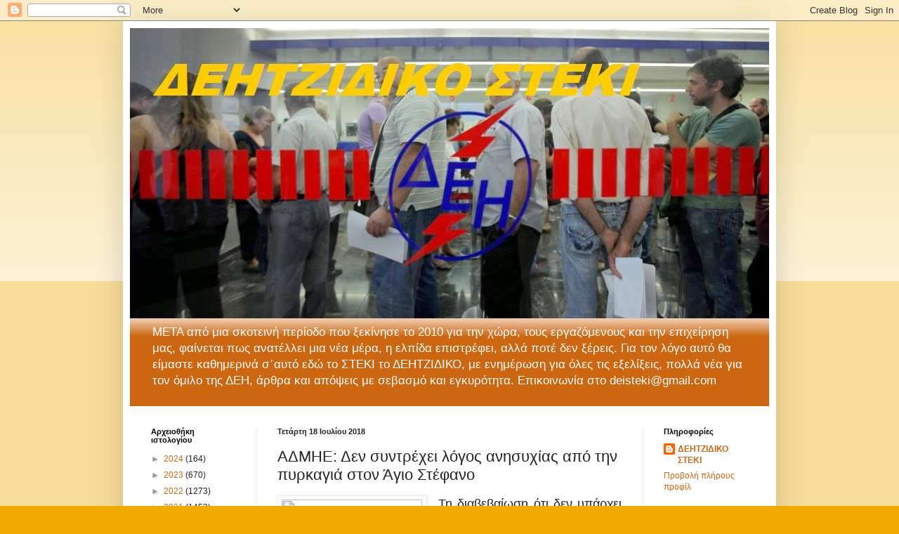

--- FILE ---
content_type: text/html; charset=UTF-8
request_url: https://deitzidikosteki.blogspot.com/2018/07/blog-post_18.html
body_size: 17021
content:
<!DOCTYPE html>
<html class='v2' dir='ltr' lang='el'>
<head>
<link href='https://www.blogger.com/static/v1/widgets/335934321-css_bundle_v2.css' rel='stylesheet' type='text/css'/>
<meta content='width=1100' name='viewport'/>
<meta content='text/html; charset=UTF-8' http-equiv='Content-Type'/>
<meta content='blogger' name='generator'/>
<link href='https://deitzidikosteki.blogspot.com/favicon.ico' rel='icon' type='image/x-icon'/>
<link href='http://deitzidikosteki.blogspot.com/2018/07/blog-post_18.html' rel='canonical'/>
<link rel="alternate" type="application/atom+xml" title="ΔΕΗΤΖΙΔΙΚΟ ΣΤΕΚΙ - Atom" href="https://deitzidikosteki.blogspot.com/feeds/posts/default" />
<link rel="alternate" type="application/rss+xml" title="ΔΕΗΤΖΙΔΙΚΟ ΣΤΕΚΙ - RSS" href="https://deitzidikosteki.blogspot.com/feeds/posts/default?alt=rss" />
<link rel="service.post" type="application/atom+xml" title="ΔΕΗΤΖΙΔΙΚΟ ΣΤΕΚΙ - Atom" href="https://www.blogger.com/feeds/3475785812399552021/posts/default" />

<link rel="alternate" type="application/atom+xml" title="ΔΕΗΤΖΙΔΙΚΟ ΣΤΕΚΙ - Atom" href="https://deitzidikosteki.blogspot.com/feeds/2316224290052074258/comments/default" />
<!--Can't find substitution for tag [blog.ieCssRetrofitLinks]-->
<link href='https://left.gr/sites/left.gr/files/styles/large/public/admie-grafeia-ilektriki-energeia.jpg?itok=DReiG02_' rel='image_src'/>
<meta content='http://deitzidikosteki.blogspot.com/2018/07/blog-post_18.html' property='og:url'/>
<meta content='ΑΔΜΗΕ: Δεν συντρέχει λόγος ανησυχίας από την πυρκαγιά στον Άγιο Στέφανο' property='og:title'/>
<meta content='      Τη διαβεβαίωση ότι δεν υπάρχει κανένας λόγος ανησυχίας εξαιτίας της πυρκαγιάς που εκδηλώθηκε σήμερα στο Κέντρο Υπερυψηλής Τάσης του Αγ...' property='og:description'/>
<meta content='https://lh3.googleusercontent.com/blogger_img_proxy/AEn0k_ulL3RYNwXGsdhyeeVBCS6ifEUkf2tAKxn0vlMkSGczBAfeDecxH4n4xaP-l-NDGfrsJxBTpSXToy3G0fSqH8pcLnCbVKwP1OHRCrtHSElq6uOZa1Yohotb6CR7qQkQ9UDNf0kYS4Esr_yrRRmkOo3xBwRFOg-oKDyfTIECA2qbGHJMSgLVy78WNJCJiCU=w1200-h630-p-k-no-nu' property='og:image'/>
<title>ΔΕΗΤΖΙΔΙΚΟ ΣΤΕΚΙ: ΑΔΜΗΕ: Δεν συντρέχει λόγος ανησυχίας από την πυρκαγιά στον Άγιο Στέφανο</title>
<style id='page-skin-1' type='text/css'><!--
/*
-----------------------------------------------
Blogger Template Style
Name:     Simple
Designer: Blogger
URL:      www.blogger.com
----------------------------------------------- */
/* Content
----------------------------------------------- */
body {
font: normal normal 12px Arial, Tahoma, Helvetica, FreeSans, sans-serif;
color: #222222;
background: #eeaa00 none repeat scroll top left;
padding: 0 40px 40px 40px;
}
html body .region-inner {
min-width: 0;
max-width: 100%;
width: auto;
}
h2 {
font-size: 22px;
}
a:link {
text-decoration:none;
color: #cc6611;
}
a:visited {
text-decoration:none;
color: #888888;
}
a:hover {
text-decoration:underline;
color: #ff9900;
}
.body-fauxcolumn-outer .fauxcolumn-inner {
background: transparent url(https://resources.blogblog.com/blogblog/data/1kt/simple/body_gradient_tile_light.png) repeat scroll top left;
_background-image: none;
}
.body-fauxcolumn-outer .cap-top {
position: absolute;
z-index: 1;
height: 400px;
width: 100%;
}
.body-fauxcolumn-outer .cap-top .cap-left {
width: 100%;
background: transparent url(https://resources.blogblog.com/blogblog/data/1kt/simple/gradients_light.png) repeat-x scroll top left;
_background-image: none;
}
.content-outer {
-moz-box-shadow: 0 0 40px rgba(0, 0, 0, .15);
-webkit-box-shadow: 0 0 5px rgba(0, 0, 0, .15);
-goog-ms-box-shadow: 0 0 10px #333333;
box-shadow: 0 0 40px rgba(0, 0, 0, .15);
margin-bottom: 1px;
}
.content-inner {
padding: 10px 10px;
}
.content-inner {
background-color: #ffffff;
}
/* Header
----------------------------------------------- */
.header-outer {
background: #cc6611 url(//www.blogblog.com/1kt/simple/gradients_light.png) repeat-x scroll 0 -400px;
_background-image: none;
}
.Header h1 {
font: normal normal 60px Impact, sans-serif;
color: #ffffff;
text-shadow: 1px 2px 3px rgba(0, 0, 0, .2);
}
.Header h1 a {
color: #ffffff;
}
.Header .description {
font-size: 140%;
color: #ffffff;
}
.header-inner .Header .titlewrapper {
padding: 22px 30px;
}
.header-inner .Header .descriptionwrapper {
padding: 0 30px;
}
/* Tabs
----------------------------------------------- */
.tabs-inner .section:first-child {
border-top: 0 solid #eeeeee;
}
.tabs-inner .section:first-child ul {
margin-top: -0;
border-top: 0 solid #eeeeee;
border-left: 0 solid #eeeeee;
border-right: 0 solid #eeeeee;
}
.tabs-inner .widget ul {
background: #f5f5f5 url(https://resources.blogblog.com/blogblog/data/1kt/simple/gradients_light.png) repeat-x scroll 0 -800px;
_background-image: none;
border-bottom: 1px solid #eeeeee;
margin-top: 0;
margin-left: -30px;
margin-right: -30px;
}
.tabs-inner .widget li a {
display: inline-block;
padding: .6em 1em;
font: normal normal 14px Arial, Tahoma, Helvetica, FreeSans, sans-serif;
color: #999999;
border-left: 1px solid #ffffff;
border-right: 1px solid #eeeeee;
}
.tabs-inner .widget li:first-child a {
border-left: none;
}
.tabs-inner .widget li.selected a, .tabs-inner .widget li a:hover {
color: #000000;
background-color: #eeeeee;
text-decoration: none;
}
/* Columns
----------------------------------------------- */
.main-outer {
border-top: 0 solid #eeeeee;
}
.fauxcolumn-left-outer .fauxcolumn-inner {
border-right: 1px solid #eeeeee;
}
.fauxcolumn-right-outer .fauxcolumn-inner {
border-left: 1px solid #eeeeee;
}
/* Headings
----------------------------------------------- */
div.widget > h2,
div.widget h2.title {
margin: 0 0 1em 0;
font: normal bold 11px Arial, Tahoma, Helvetica, FreeSans, sans-serif;
color: #000000;
}
/* Widgets
----------------------------------------------- */
.widget .zippy {
color: #999999;
text-shadow: 2px 2px 1px rgba(0, 0, 0, .1);
}
.widget .popular-posts ul {
list-style: none;
}
/* Posts
----------------------------------------------- */
h2.date-header {
font: normal bold 11px Arial, Tahoma, Helvetica, FreeSans, sans-serif;
}
.date-header span {
background-color: transparent;
color: #222222;
padding: inherit;
letter-spacing: inherit;
margin: inherit;
}
.main-inner {
padding-top: 30px;
padding-bottom: 30px;
}
.main-inner .column-center-inner {
padding: 0 15px;
}
.main-inner .column-center-inner .section {
margin: 0 15px;
}
.post {
margin: 0 0 25px 0;
}
h3.post-title, .comments h4 {
font: normal normal 22px Arial, Tahoma, Helvetica, FreeSans, sans-serif;
margin: .75em 0 0;
}
.post-body {
font-size: 110%;
line-height: 1.4;
position: relative;
}
.post-body img, .post-body .tr-caption-container, .Profile img, .Image img,
.BlogList .item-thumbnail img {
padding: 2px;
background: #ffffff;
border: 1px solid #eeeeee;
-moz-box-shadow: 1px 1px 5px rgba(0, 0, 0, .1);
-webkit-box-shadow: 1px 1px 5px rgba(0, 0, 0, .1);
box-shadow: 1px 1px 5px rgba(0, 0, 0, .1);
}
.post-body img, .post-body .tr-caption-container {
padding: 5px;
}
.post-body .tr-caption-container {
color: #222222;
}
.post-body .tr-caption-container img {
padding: 0;
background: transparent;
border: none;
-moz-box-shadow: 0 0 0 rgba(0, 0, 0, .1);
-webkit-box-shadow: 0 0 0 rgba(0, 0, 0, .1);
box-shadow: 0 0 0 rgba(0, 0, 0, .1);
}
.post-header {
margin: 0 0 1.5em;
line-height: 1.6;
font-size: 90%;
}
.post-footer {
margin: 20px -2px 0;
padding: 5px 10px;
color: #666666;
background-color: #f9f9f9;
border-bottom: 1px solid #eeeeee;
line-height: 1.6;
font-size: 90%;
}
#comments .comment-author {
padding-top: 1.5em;
border-top: 1px solid #eeeeee;
background-position: 0 1.5em;
}
#comments .comment-author:first-child {
padding-top: 0;
border-top: none;
}
.avatar-image-container {
margin: .2em 0 0;
}
#comments .avatar-image-container img {
border: 1px solid #eeeeee;
}
/* Comments
----------------------------------------------- */
.comments .comments-content .icon.blog-author {
background-repeat: no-repeat;
background-image: url([data-uri]);
}
.comments .comments-content .loadmore a {
border-top: 1px solid #999999;
border-bottom: 1px solid #999999;
}
.comments .comment-thread.inline-thread {
background-color: #f9f9f9;
}
.comments .continue {
border-top: 2px solid #999999;
}
/* Accents
---------------------------------------------- */
.section-columns td.columns-cell {
border-left: 1px solid #eeeeee;
}
.blog-pager {
background: transparent none no-repeat scroll top center;
}
.blog-pager-older-link, .home-link,
.blog-pager-newer-link {
background-color: #ffffff;
padding: 5px;
}
.footer-outer {
border-top: 0 dashed #bbbbbb;
}
/* Mobile
----------------------------------------------- */
body.mobile  {
background-size: auto;
}
.mobile .body-fauxcolumn-outer {
background: transparent none repeat scroll top left;
}
.mobile .body-fauxcolumn-outer .cap-top {
background-size: 100% auto;
}
.mobile .content-outer {
-webkit-box-shadow: 0 0 3px rgba(0, 0, 0, .15);
box-shadow: 0 0 3px rgba(0, 0, 0, .15);
}
.mobile .tabs-inner .widget ul {
margin-left: 0;
margin-right: 0;
}
.mobile .post {
margin: 0;
}
.mobile .main-inner .column-center-inner .section {
margin: 0;
}
.mobile .date-header span {
padding: 0.1em 10px;
margin: 0 -10px;
}
.mobile h3.post-title {
margin: 0;
}
.mobile .blog-pager {
background: transparent none no-repeat scroll top center;
}
.mobile .footer-outer {
border-top: none;
}
.mobile .main-inner, .mobile .footer-inner {
background-color: #ffffff;
}
.mobile-index-contents {
color: #222222;
}
.mobile-link-button {
background-color: #cc6611;
}
.mobile-link-button a:link, .mobile-link-button a:visited {
color: #ffffff;
}
.mobile .tabs-inner .section:first-child {
border-top: none;
}
.mobile .tabs-inner .PageList .widget-content {
background-color: #eeeeee;
color: #000000;
border-top: 1px solid #eeeeee;
border-bottom: 1px solid #eeeeee;
}
.mobile .tabs-inner .PageList .widget-content .pagelist-arrow {
border-left: 1px solid #eeeeee;
}

--></style>
<style id='template-skin-1' type='text/css'><!--
body {
min-width: 930px;
}
.content-outer, .content-fauxcolumn-outer, .region-inner {
min-width: 930px;
max-width: 930px;
_width: 930px;
}
.main-inner .columns {
padding-left: 180px;
padding-right: 180px;
}
.main-inner .fauxcolumn-center-outer {
left: 180px;
right: 180px;
/* IE6 does not respect left and right together */
_width: expression(this.parentNode.offsetWidth -
parseInt("180px") -
parseInt("180px") + 'px');
}
.main-inner .fauxcolumn-left-outer {
width: 180px;
}
.main-inner .fauxcolumn-right-outer {
width: 180px;
}
.main-inner .column-left-outer {
width: 180px;
right: 100%;
margin-left: -180px;
}
.main-inner .column-right-outer {
width: 180px;
margin-right: -180px;
}
#layout {
min-width: 0;
}
#layout .content-outer {
min-width: 0;
width: 800px;
}
#layout .region-inner {
min-width: 0;
width: auto;
}
body#layout div.add_widget {
padding: 8px;
}
body#layout div.add_widget a {
margin-left: 32px;
}
--></style>
<link href='https://www.blogger.com/dyn-css/authorization.css?targetBlogID=3475785812399552021&amp;zx=7b2f5f8c-bc89-49fd-afa2-540a103e8b95' media='none' onload='if(media!=&#39;all&#39;)media=&#39;all&#39;' rel='stylesheet'/><noscript><link href='https://www.blogger.com/dyn-css/authorization.css?targetBlogID=3475785812399552021&amp;zx=7b2f5f8c-bc89-49fd-afa2-540a103e8b95' rel='stylesheet'/></noscript>
<meta name='google-adsense-platform-account' content='ca-host-pub-1556223355139109'/>
<meta name='google-adsense-platform-domain' content='blogspot.com'/>

</head>
<body class='loading variant-bold'>
<div class='navbar section' id='navbar' name='Navbar'><div class='widget Navbar' data-version='1' id='Navbar1'><script type="text/javascript">
    function setAttributeOnload(object, attribute, val) {
      if(window.addEventListener) {
        window.addEventListener('load',
          function(){ object[attribute] = val; }, false);
      } else {
        window.attachEvent('onload', function(){ object[attribute] = val; });
      }
    }
  </script>
<div id="navbar-iframe-container"></div>
<script type="text/javascript" src="https://apis.google.com/js/platform.js"></script>
<script type="text/javascript">
      gapi.load("gapi.iframes:gapi.iframes.style.bubble", function() {
        if (gapi.iframes && gapi.iframes.getContext) {
          gapi.iframes.getContext().openChild({
              url: 'https://www.blogger.com/navbar/3475785812399552021?po\x3d2316224290052074258\x26origin\x3dhttps://deitzidikosteki.blogspot.com',
              where: document.getElementById("navbar-iframe-container"),
              id: "navbar-iframe"
          });
        }
      });
    </script><script type="text/javascript">
(function() {
var script = document.createElement('script');
script.type = 'text/javascript';
script.src = '//pagead2.googlesyndication.com/pagead/js/google_top_exp.js';
var head = document.getElementsByTagName('head')[0];
if (head) {
head.appendChild(script);
}})();
</script>
</div></div>
<div class='body-fauxcolumns'>
<div class='fauxcolumn-outer body-fauxcolumn-outer'>
<div class='cap-top'>
<div class='cap-left'></div>
<div class='cap-right'></div>
</div>
<div class='fauxborder-left'>
<div class='fauxborder-right'></div>
<div class='fauxcolumn-inner'>
</div>
</div>
<div class='cap-bottom'>
<div class='cap-left'></div>
<div class='cap-right'></div>
</div>
</div>
</div>
<div class='content'>
<div class='content-fauxcolumns'>
<div class='fauxcolumn-outer content-fauxcolumn-outer'>
<div class='cap-top'>
<div class='cap-left'></div>
<div class='cap-right'></div>
</div>
<div class='fauxborder-left'>
<div class='fauxborder-right'></div>
<div class='fauxcolumn-inner'>
</div>
</div>
<div class='cap-bottom'>
<div class='cap-left'></div>
<div class='cap-right'></div>
</div>
</div>
</div>
<div class='content-outer'>
<div class='content-cap-top cap-top'>
<div class='cap-left'></div>
<div class='cap-right'></div>
</div>
<div class='fauxborder-left content-fauxborder-left'>
<div class='fauxborder-right content-fauxborder-right'></div>
<div class='content-inner'>
<header>
<div class='header-outer'>
<div class='header-cap-top cap-top'>
<div class='cap-left'></div>
<div class='cap-right'></div>
</div>
<div class='fauxborder-left header-fauxborder-left'>
<div class='fauxborder-right header-fauxborder-right'></div>
<div class='region-inner header-inner'>
<div class='header section' id='header' name='Κεφαλίδα'><div class='widget Header' data-version='1' id='Header1'>
<div id='header-inner'>
<a href='https://deitzidikosteki.blogspot.com/' style='display: block'>
<img alt='ΔΕΗΤΖΙΔΙΚΟ ΣΤΕΚΙ' height='413px; ' id='Header1_headerimg' src='https://blogger.googleusercontent.com/img/b/R29vZ2xl/AVvXsEh7Rac86YoYTpcVIyaBb1f715mHvN1TyLEBTK1_kwT7sX45RogxnU67-yfD0c-Axr77oRmv3Hr4-6-NSfnEixma7v46Yoz86P-OwTnRWyWKfabuYDg7YsTqvVuyLrFNoOxb4H1AvFbSZqBy/s1600/dei_13.jpg' style='display: block' width='955px; '/>
</a>
<div class='descriptionwrapper'>
<p class='description'><span>ΜΕΤΑ από μια σκοτεινή περίοδο που ξεκίνησε το 2010 για την χώρα, τους εργαζόμενους και την επιχείρηση μας, φαίνεται πως ανατέλλει μια νέα μέρα, η ελπίδα επιστρέφει, αλλά ποτέ δεν ξέρεις. Για τον λόγο αυτό θα είμαστε καθημερινά σ&#900;αυτό εδώ το ΣΤΕΚΙ το ΔΕΗΤΖΙΔΙΚΟ, με ενημέρωση για όλες τις εξελίξεις, πολλά νέα για τον όμιλο της ΔΕΗ, άρθρα και απόψεις με σεβασμό και εγκυρότητα. Επικοινωνία στο deisteki@gmail.com</span></p>
</div>
</div>
</div></div>
</div>
</div>
<div class='header-cap-bottom cap-bottom'>
<div class='cap-left'></div>
<div class='cap-right'></div>
</div>
</div>
</header>
<div class='tabs-outer'>
<div class='tabs-cap-top cap-top'>
<div class='cap-left'></div>
<div class='cap-right'></div>
</div>
<div class='fauxborder-left tabs-fauxborder-left'>
<div class='fauxborder-right tabs-fauxborder-right'></div>
<div class='region-inner tabs-inner'>
<div class='tabs no-items section' id='crosscol' name='Σε όλες τις στήλες'></div>
<div class='tabs no-items section' id='crosscol-overflow' name='Cross-Column 2'></div>
</div>
</div>
<div class='tabs-cap-bottom cap-bottom'>
<div class='cap-left'></div>
<div class='cap-right'></div>
</div>
</div>
<div class='main-outer'>
<div class='main-cap-top cap-top'>
<div class='cap-left'></div>
<div class='cap-right'></div>
</div>
<div class='fauxborder-left main-fauxborder-left'>
<div class='fauxborder-right main-fauxborder-right'></div>
<div class='region-inner main-inner'>
<div class='columns fauxcolumns'>
<div class='fauxcolumn-outer fauxcolumn-center-outer'>
<div class='cap-top'>
<div class='cap-left'></div>
<div class='cap-right'></div>
</div>
<div class='fauxborder-left'>
<div class='fauxborder-right'></div>
<div class='fauxcolumn-inner'>
</div>
</div>
<div class='cap-bottom'>
<div class='cap-left'></div>
<div class='cap-right'></div>
</div>
</div>
<div class='fauxcolumn-outer fauxcolumn-left-outer'>
<div class='cap-top'>
<div class='cap-left'></div>
<div class='cap-right'></div>
</div>
<div class='fauxborder-left'>
<div class='fauxborder-right'></div>
<div class='fauxcolumn-inner'>
</div>
</div>
<div class='cap-bottom'>
<div class='cap-left'></div>
<div class='cap-right'></div>
</div>
</div>
<div class='fauxcolumn-outer fauxcolumn-right-outer'>
<div class='cap-top'>
<div class='cap-left'></div>
<div class='cap-right'></div>
</div>
<div class='fauxborder-left'>
<div class='fauxborder-right'></div>
<div class='fauxcolumn-inner'>
</div>
</div>
<div class='cap-bottom'>
<div class='cap-left'></div>
<div class='cap-right'></div>
</div>
</div>
<!-- corrects IE6 width calculation -->
<div class='columns-inner'>
<div class='column-center-outer'>
<div class='column-center-inner'>
<div class='main section' id='main' name='Κύριος'><div class='widget Blog' data-version='1' id='Blog1'>
<div class='blog-posts hfeed'>

          <div class="date-outer">
        
<h2 class='date-header'><span>Τετάρτη 18 Ιουλίου 2018</span></h2>

          <div class="date-posts">
        
<div class='post-outer'>
<div class='post hentry uncustomized-post-template' itemprop='blogPost' itemscope='itemscope' itemtype='http://schema.org/BlogPosting'>
<meta content='https://left.gr/sites/left.gr/files/styles/large/public/admie-grafeia-ilektriki-energeia.jpg?itok=DReiG02_' itemprop='image_url'/>
<meta content='3475785812399552021' itemprop='blogId'/>
<meta content='2316224290052074258' itemprop='postId'/>
<a name='2316224290052074258'></a>
<h3 class='post-title entry-title' itemprop='name'>
ΑΔΜΗΕ: Δεν συντρέχει λόγος ανησυχίας από την πυρκαγιά στον Άγιο Στέφανο
</h3>
<div class='post-header'>
<div class='post-header-line-1'></div>
</div>
<div class='post-body entry-content' id='post-body-2316224290052074258' itemprop='description articleBody'>
<div dir="ltr" style="text-align: left;" trbidi="on">
<div style="text-align: justify;">
<span style="-webkit-text-stroke-width: 0px; background-color: white; clear: left; color: #222222; display: inline !important; float: left; font-style: normal; font-variant-caps: normal; font-variant-ligatures: normal; font-weight: 400; letter-spacing: normal; margin-bottom: 1em; margin-right: 1em; text-align: start; text-decoration-color: initial; text-decoration-style: initial; text-indent: 0px; text-transform: none; white-space: normal; word-spacing: 0px;"><img height="111" src="https://left.gr/sites/left.gr/files/styles/large/public/admie-grafeia-ilektriki-energeia.jpg?itok=DReiG02_" width="200" />&nbsp;</span><span style="font-family: Arial, Helvetica, sans-serif;"><span style="font-size: large;"></span></span></div>
<div style="text-align: justify;">
<span style="font-family: Arial, Helvetica, sans-serif;"><span style="font-size: large;"><span style="-webkit-text-stroke-width: 0px; background-color: white; color: #222222; display: inline !important; float: none; font-style: normal; font-variant-caps: normal; font-variant-ligatures: normal; font-weight: 400; letter-spacing: normal; text-align: start; text-decoration-color: initial; text-decoration-style: initial; text-indent: 0px; text-transform: none; white-space: normal; word-spacing: 0px;">Τη διαβεβαίωση ότι δεν υπάρχει κανένας λόγος ανησυχίας εξαιτίας της πυρκαγιάς που εκδηλώθηκε σήμερα στο Κέντρο Υπερυψηλής Τάσης του Αγίου Στεφάνου Αττικής παρέχει ο ΑΔΜΗΕ</span></span></span></div>
<div style="-webkit-text-stroke-width: 0px; background-color: white; box-sizing: border-box; color: #222222; direction: ltr; font-style: normal; font-variant-caps: normal; font-variant-ligatures: normal; font-weight: 400; letter-spacing: normal; line-height: 1.5; margin: 0px 0px 15px; padding: 0px; text-align: justify; text-decoration-color: initial; text-decoration-style: initial; text-indent: 0px; text-rendering: optimizelegibility; text-transform: none; white-space: normal; word-spacing: 0px;">
<span style="font-family: Arial, Helvetica, sans-serif;"><span style="font-size: large;">Τη διαβεβαίωση ότι δεν υπάρχει κανένας λόγος ανησυχίας εξαιτίας της πυρκαγιάς που εκδηλώθηκε σήμερα στο Κέντρο</span></span></div>
<a name="more"></a><span style="font-size: large;"> Υπερυψηλής Τάσης του Αγίου Στεφάνου Αττικής παρέχει ο ΑΔΜΗΕ. Όπως αναφέρει ο Διαχειριστής, το συμβάν δεν επηρέασε καθόλου την ομαλή τροφοδότηση των καταναλωτών της Αττικής και δεν σημειώθηκε η παραμικρή διακοπή ηλεκτροδότησης εξαιτίας αυτού, πράγμα που αντανακλά τις ισχυρές αντοχές του συστήματος.</span><br />
<div style="-webkit-text-stroke-width: 0px; background-color: white; box-sizing: border-box; color: #222222; direction: ltr; font-style: normal; font-variant-caps: normal; font-variant-ligatures: normal; font-weight: 400; letter-spacing: normal; line-height: 1.5; margin: 0px 0px 15px; padding: 0px; text-align: justify; text-decoration-color: initial; text-decoration-style: initial; text-indent: 0px; text-rendering: optimizelegibility; text-transform: none; white-space: normal; word-spacing: 0px;">
<span style="font-family: Arial, Helvetica, sans-serif;"><span style="font-size: large;">Επίσης, τονίζει:</span></span></div>
<div style="-webkit-text-stroke-width: 0px; background-color: white; box-sizing: border-box; color: #222222; direction: ltr; font-style: normal; font-variant-caps: normal; font-variant-ligatures: normal; font-weight: 400; letter-spacing: normal; line-height: 1.5; margin: 0px 0px 15px; padding: 0px; text-align: justify; text-decoration-color: initial; text-decoration-style: initial; text-indent: 0px; text-rendering: optimizelegibility; text-transform: none; white-space: normal; word-spacing: 0px;">
<span style="font-family: Arial, Helvetica, sans-serif;"><span style="font-size: large;">- H πυρκαγιά σβήστηκε ταχύτατα με τη συνδρομή της Πυροσβεστικής Υπηρεσίας.</span></span></div>
<div style="-webkit-text-stroke-width: 0px; background-color: white; box-sizing: border-box; color: #222222; direction: ltr; font-style: normal; font-variant-caps: normal; font-variant-ligatures: normal; font-weight: 400; letter-spacing: normal; line-height: 1.5; margin: 0px 0px 15px; padding: 0px; text-align: justify; text-decoration-color: initial; text-decoration-style: initial; text-indent: 0px; text-rendering: optimizelegibility; text-transform: none; white-space: normal; word-spacing: 0px;">
<span style="font-family: Arial, Helvetica, sans-serif;"><span style="font-size: large;">- Ήδη, συνεργεία του ΑΔΜΗΕ έχουν ξεκινήσει τις εργασίες αποκατάστασης των ζημιών στον εξοπλισμό που υπέστη βλάβη λόγω της πυρκαγιάς. Οι βλάβες έχουν αρχίσει να αποκαθίστανται σταδιακά και αναμένεται η πλήρης αποκατάστασή τους εντός των επόμενων 24 ωρών.</span></span></div>
<div style="-webkit-text-stroke-width: 0px; background-color: white; box-sizing: border-box; color: #222222; direction: ltr; font-style: normal; font-variant-caps: normal; font-variant-ligatures: normal; font-weight: 400; letter-spacing: normal; line-height: 1.5; margin: 0px 0px 15px; padding: 0px; text-align: justify; text-decoration-color: initial; text-decoration-style: initial; text-indent: 0px; text-rendering: optimizelegibility; text-transform: none; white-space: normal; word-spacing: 0px;">
<span style="font-family: Arial, Helvetica, sans-serif;"><span style="font-size: large;">- Έχουν ληφθεί όλα τα απαραίτητα μέτρα για την ασφαλή λειτουργία του συστήματος και την απροσκόπτη ηλεκτροδότηση της Αττικής.</span></span></div>
<div style="-webkit-text-stroke-width: 0px; background-color: white; box-sizing: border-box; color: #222222; direction: ltr; font-family: &quot;Noto Sans&quot;, sans-serif; font-size: 15px; font-style: normal; font-variant-caps: normal; font-variant-ligatures: normal; font-weight: 400; letter-spacing: normal; line-height: 1.5; margin: 0px 0px 15px; orphans: 2; padding: 0px; text-align: start; text-decoration-color: initial; text-decoration-style: initial; text-indent: 0px; text-rendering: optimizeLegibility; text-transform: none; white-space: normal; widows: 2; word-spacing: 0px;">
<br /></div>
<div style="-webkit-text-stroke-width: 0px; background-color: white; box-sizing: border-box; color: #222222; direction: ltr; font-family: &quot;Noto Sans&quot;, sans-serif; font-size: 15px; font-style: normal; font-variant-caps: normal; font-variant-ligatures: normal; font-weight: 400; letter-spacing: normal; line-height: 1.5; margin: 0px 0px 15px; orphans: 2; padding: 0px; text-align: start; text-decoration-color: initial; text-decoration-style: initial; text-indent: 0px; text-rendering: optimizeLegibility; text-transform: none; white-space: normal; widows: 2; word-spacing: 0px;">
&nbsp;left.gr</div>
</div>
<div style='clear: both;'></div>
</div>
<div class='post-footer'>
<div class='post-footer-line post-footer-line-1'>
<span class='post-author vcard'>
Αναρτήθηκε από
<span class='fn' itemprop='author' itemscope='itemscope' itemtype='http://schema.org/Person'>
<meta content='https://www.blogger.com/profile/01188418092739974643' itemprop='url'/>
<a class='g-profile' href='https://www.blogger.com/profile/01188418092739974643' rel='author' title='author profile'>
<span itemprop='name'>ΔΕΗΤΖΙΔΙΚΟ ΣΤΕΚΙ</span>
</a>
</span>
</span>
<span class='post-timestamp'>
στις
<meta content='http://deitzidikosteki.blogspot.com/2018/07/blog-post_18.html' itemprop='url'/>
<a class='timestamp-link' href='https://deitzidikosteki.blogspot.com/2018/07/blog-post_18.html' rel='bookmark' title='permanent link'><abbr class='published' itemprop='datePublished' title='2018-07-18T07:40:00+03:00'>7:40&#8239;π.μ.</abbr></a>
</span>
<span class='post-comment-link'>
</span>
<span class='post-icons'>
<span class='item-control blog-admin pid-1280997960'>
<a href='https://www.blogger.com/post-edit.g?blogID=3475785812399552021&postID=2316224290052074258&from=pencil' title='Επεξεργασία ανάρτησης'>
<img alt='' class='icon-action' height='18' src='https://resources.blogblog.com/img/icon18_edit_allbkg.gif' width='18'/>
</a>
</span>
</span>
<div class='post-share-buttons goog-inline-block'>
<a class='goog-inline-block share-button sb-email' href='https://www.blogger.com/share-post.g?blogID=3475785812399552021&postID=2316224290052074258&target=email' target='_blank' title='Αποστολή με μήνυμα ηλεκτρονικού ταχυδρομείου
'><span class='share-button-link-text'>Αποστολή με μήνυμα ηλεκτρονικού ταχυδρομείου
</span></a><a class='goog-inline-block share-button sb-blog' href='https://www.blogger.com/share-post.g?blogID=3475785812399552021&postID=2316224290052074258&target=blog' onclick='window.open(this.href, "_blank", "height=270,width=475"); return false;' target='_blank' title='BlogThis!'><span class='share-button-link-text'>BlogThis!</span></a><a class='goog-inline-block share-button sb-twitter' href='https://www.blogger.com/share-post.g?blogID=3475785812399552021&postID=2316224290052074258&target=twitter' target='_blank' title='Κοινοποίηση στο X'><span class='share-button-link-text'>Κοινοποίηση στο X</span></a><a class='goog-inline-block share-button sb-facebook' href='https://www.blogger.com/share-post.g?blogID=3475785812399552021&postID=2316224290052074258&target=facebook' onclick='window.open(this.href, "_blank", "height=430,width=640"); return false;' target='_blank' title='Μοιραστείτε το στο Facebook'><span class='share-button-link-text'>Μοιραστείτε το στο Facebook</span></a><a class='goog-inline-block share-button sb-pinterest' href='https://www.blogger.com/share-post.g?blogID=3475785812399552021&postID=2316224290052074258&target=pinterest' target='_blank' title='Κοινοποίηση στο Pinterest'><span class='share-button-link-text'>Κοινοποίηση στο Pinterest</span></a>
</div>
</div>
<div class='post-footer-line post-footer-line-2'>
<span class='post-labels'>
</span>
</div>
<div class='post-footer-line post-footer-line-3'>
<span class='post-location'>
</span>
</div>
</div>
</div>
<div class='comments' id='comments'>
<a name='comments'></a>
<h4>Δεν υπάρχουν σχόλια:</h4>
<div id='Blog1_comments-block-wrapper'>
<dl class='avatar-comment-indent' id='comments-block'>
</dl>
</div>
<p class='comment-footer'>
<div class='comment-form'>
<a name='comment-form'></a>
<h4 id='comment-post-message'>Δημοσίευση σχολίου</h4>
<p>
</p>
<a href='https://www.blogger.com/comment/frame/3475785812399552021?po=2316224290052074258&hl=el&saa=85391&origin=https://deitzidikosteki.blogspot.com' id='comment-editor-src'></a>
<iframe allowtransparency='true' class='blogger-iframe-colorize blogger-comment-from-post' frameborder='0' height='410px' id='comment-editor' name='comment-editor' src='' width='100%'></iframe>
<script src='https://www.blogger.com/static/v1/jsbin/2830521187-comment_from_post_iframe.js' type='text/javascript'></script>
<script type='text/javascript'>
      BLOG_CMT_createIframe('https://www.blogger.com/rpc_relay.html');
    </script>
</div>
</p>
</div>
</div>

        </div></div>
      
</div>
<div class='blog-pager' id='blog-pager'>
<span id='blog-pager-newer-link'>
<a class='blog-pager-newer-link' href='https://deitzidikosteki.blogspot.com/2018/07/blog-post_31.html' id='Blog1_blog-pager-newer-link' title='Νεότερη ανάρτηση'>Νεότερη ανάρτηση</a>
</span>
<span id='blog-pager-older-link'>
<a class='blog-pager-older-link' href='https://deitzidikosteki.blogspot.com/2018/07/blog-post_97.html' id='Blog1_blog-pager-older-link' title='Παλαιότερη Ανάρτηση'>Παλαιότερη Ανάρτηση</a>
</span>
<a class='home-link' href='https://deitzidikosteki.blogspot.com/'>Αρχική σελίδα</a>
</div>
<div class='clear'></div>
<div class='post-feeds'>
<div class='feed-links'>
Εγγραφή σε:
<a class='feed-link' href='https://deitzidikosteki.blogspot.com/feeds/2316224290052074258/comments/default' target='_blank' type='application/atom+xml'>Σχόλια ανάρτησης (Atom)</a>
</div>
</div>
</div></div>
</div>
</div>
<div class='column-left-outer'>
<div class='column-left-inner'>
<aside>
<div class='sidebar section' id='sidebar-left-1'><div class='widget BlogArchive' data-version='1' id='BlogArchive1'>
<h2>Αρχειοθήκη ιστολογίου</h2>
<div class='widget-content'>
<div id='ArchiveList'>
<div id='BlogArchive1_ArchiveList'>
<ul class='hierarchy'>
<li class='archivedate collapsed'>
<a class='toggle' href='javascript:void(0)'>
<span class='zippy'>

        &#9658;&#160;
      
</span>
</a>
<a class='post-count-link' href='https://deitzidikosteki.blogspot.com/2024/'>
2024
</a>
<span class='post-count' dir='ltr'>(164)</span>
<ul class='hierarchy'>
<li class='archivedate collapsed'>
<a class='toggle' href='javascript:void(0)'>
<span class='zippy'>

        &#9658;&#160;
      
</span>
</a>
<a class='post-count-link' href='https://deitzidikosteki.blogspot.com/2024/04/'>
Απριλίου
</a>
<span class='post-count' dir='ltr'>(14)</span>
</li>
</ul>
<ul class='hierarchy'>
<li class='archivedate collapsed'>
<a class='toggle' href='javascript:void(0)'>
<span class='zippy'>

        &#9658;&#160;
      
</span>
</a>
<a class='post-count-link' href='https://deitzidikosteki.blogspot.com/2024/03/'>
Μαρτίου
</a>
<span class='post-count' dir='ltr'>(30)</span>
</li>
</ul>
<ul class='hierarchy'>
<li class='archivedate collapsed'>
<a class='toggle' href='javascript:void(0)'>
<span class='zippy'>

        &#9658;&#160;
      
</span>
</a>
<a class='post-count-link' href='https://deitzidikosteki.blogspot.com/2024/02/'>
Φεβρουαρίου
</a>
<span class='post-count' dir='ltr'>(73)</span>
</li>
</ul>
<ul class='hierarchy'>
<li class='archivedate collapsed'>
<a class='toggle' href='javascript:void(0)'>
<span class='zippy'>

        &#9658;&#160;
      
</span>
</a>
<a class='post-count-link' href='https://deitzidikosteki.blogspot.com/2024/01/'>
Ιανουαρίου
</a>
<span class='post-count' dir='ltr'>(47)</span>
</li>
</ul>
</li>
</ul>
<ul class='hierarchy'>
<li class='archivedate collapsed'>
<a class='toggle' href='javascript:void(0)'>
<span class='zippy'>

        &#9658;&#160;
      
</span>
</a>
<a class='post-count-link' href='https://deitzidikosteki.blogspot.com/2023/'>
2023
</a>
<span class='post-count' dir='ltr'>(670)</span>
<ul class='hierarchy'>
<li class='archivedate collapsed'>
<a class='toggle' href='javascript:void(0)'>
<span class='zippy'>

        &#9658;&#160;
      
</span>
</a>
<a class='post-count-link' href='https://deitzidikosteki.blogspot.com/2023/12/'>
Δεκεμβρίου
</a>
<span class='post-count' dir='ltr'>(49)</span>
</li>
</ul>
<ul class='hierarchy'>
<li class='archivedate collapsed'>
<a class='toggle' href='javascript:void(0)'>
<span class='zippy'>

        &#9658;&#160;
      
</span>
</a>
<a class='post-count-link' href='https://deitzidikosteki.blogspot.com/2023/11/'>
Νοεμβρίου
</a>
<span class='post-count' dir='ltr'>(49)</span>
</li>
</ul>
<ul class='hierarchy'>
<li class='archivedate collapsed'>
<a class='toggle' href='javascript:void(0)'>
<span class='zippy'>

        &#9658;&#160;
      
</span>
</a>
<a class='post-count-link' href='https://deitzidikosteki.blogspot.com/2023/10/'>
Οκτωβρίου
</a>
<span class='post-count' dir='ltr'>(56)</span>
</li>
</ul>
<ul class='hierarchy'>
<li class='archivedate collapsed'>
<a class='toggle' href='javascript:void(0)'>
<span class='zippy'>

        &#9658;&#160;
      
</span>
</a>
<a class='post-count-link' href='https://deitzidikosteki.blogspot.com/2023/09/'>
Σεπτεμβρίου
</a>
<span class='post-count' dir='ltr'>(39)</span>
</li>
</ul>
<ul class='hierarchy'>
<li class='archivedate collapsed'>
<a class='toggle' href='javascript:void(0)'>
<span class='zippy'>

        &#9658;&#160;
      
</span>
</a>
<a class='post-count-link' href='https://deitzidikosteki.blogspot.com/2023/08/'>
Αυγούστου
</a>
<span class='post-count' dir='ltr'>(47)</span>
</li>
</ul>
<ul class='hierarchy'>
<li class='archivedate collapsed'>
<a class='toggle' href='javascript:void(0)'>
<span class='zippy'>

        &#9658;&#160;
      
</span>
</a>
<a class='post-count-link' href='https://deitzidikosteki.blogspot.com/2023/07/'>
Ιουλίου
</a>
<span class='post-count' dir='ltr'>(41)</span>
</li>
</ul>
<ul class='hierarchy'>
<li class='archivedate collapsed'>
<a class='toggle' href='javascript:void(0)'>
<span class='zippy'>

        &#9658;&#160;
      
</span>
</a>
<a class='post-count-link' href='https://deitzidikosteki.blogspot.com/2023/06/'>
Ιουνίου
</a>
<span class='post-count' dir='ltr'>(49)</span>
</li>
</ul>
<ul class='hierarchy'>
<li class='archivedate collapsed'>
<a class='toggle' href='javascript:void(0)'>
<span class='zippy'>

        &#9658;&#160;
      
</span>
</a>
<a class='post-count-link' href='https://deitzidikosteki.blogspot.com/2023/05/'>
Μαΐου
</a>
<span class='post-count' dir='ltr'>(51)</span>
</li>
</ul>
<ul class='hierarchy'>
<li class='archivedate collapsed'>
<a class='toggle' href='javascript:void(0)'>
<span class='zippy'>

        &#9658;&#160;
      
</span>
</a>
<a class='post-count-link' href='https://deitzidikosteki.blogspot.com/2023/04/'>
Απριλίου
</a>
<span class='post-count' dir='ltr'>(71)</span>
</li>
</ul>
<ul class='hierarchy'>
<li class='archivedate collapsed'>
<a class='toggle' href='javascript:void(0)'>
<span class='zippy'>

        &#9658;&#160;
      
</span>
</a>
<a class='post-count-link' href='https://deitzidikosteki.blogspot.com/2023/03/'>
Μαρτίου
</a>
<span class='post-count' dir='ltr'>(57)</span>
</li>
</ul>
<ul class='hierarchy'>
<li class='archivedate collapsed'>
<a class='toggle' href='javascript:void(0)'>
<span class='zippy'>

        &#9658;&#160;
      
</span>
</a>
<a class='post-count-link' href='https://deitzidikosteki.blogspot.com/2023/02/'>
Φεβρουαρίου
</a>
<span class='post-count' dir='ltr'>(82)</span>
</li>
</ul>
<ul class='hierarchy'>
<li class='archivedate collapsed'>
<a class='toggle' href='javascript:void(0)'>
<span class='zippy'>

        &#9658;&#160;
      
</span>
</a>
<a class='post-count-link' href='https://deitzidikosteki.blogspot.com/2023/01/'>
Ιανουαρίου
</a>
<span class='post-count' dir='ltr'>(79)</span>
</li>
</ul>
</li>
</ul>
<ul class='hierarchy'>
<li class='archivedate collapsed'>
<a class='toggle' href='javascript:void(0)'>
<span class='zippy'>

        &#9658;&#160;
      
</span>
</a>
<a class='post-count-link' href='https://deitzidikosteki.blogspot.com/2022/'>
2022
</a>
<span class='post-count' dir='ltr'>(1273)</span>
<ul class='hierarchy'>
<li class='archivedate collapsed'>
<a class='toggle' href='javascript:void(0)'>
<span class='zippy'>

        &#9658;&#160;
      
</span>
</a>
<a class='post-count-link' href='https://deitzidikosteki.blogspot.com/2022/12/'>
Δεκεμβρίου
</a>
<span class='post-count' dir='ltr'>(87)</span>
</li>
</ul>
<ul class='hierarchy'>
<li class='archivedate collapsed'>
<a class='toggle' href='javascript:void(0)'>
<span class='zippy'>

        &#9658;&#160;
      
</span>
</a>
<a class='post-count-link' href='https://deitzidikosteki.blogspot.com/2022/11/'>
Νοεμβρίου
</a>
<span class='post-count' dir='ltr'>(84)</span>
</li>
</ul>
<ul class='hierarchy'>
<li class='archivedate collapsed'>
<a class='toggle' href='javascript:void(0)'>
<span class='zippy'>

        &#9658;&#160;
      
</span>
</a>
<a class='post-count-link' href='https://deitzidikosteki.blogspot.com/2022/10/'>
Οκτωβρίου
</a>
<span class='post-count' dir='ltr'>(53)</span>
</li>
</ul>
<ul class='hierarchy'>
<li class='archivedate collapsed'>
<a class='toggle' href='javascript:void(0)'>
<span class='zippy'>

        &#9658;&#160;
      
</span>
</a>
<a class='post-count-link' href='https://deitzidikosteki.blogspot.com/2022/09/'>
Σεπτεμβρίου
</a>
<span class='post-count' dir='ltr'>(89)</span>
</li>
</ul>
<ul class='hierarchy'>
<li class='archivedate collapsed'>
<a class='toggle' href='javascript:void(0)'>
<span class='zippy'>

        &#9658;&#160;
      
</span>
</a>
<a class='post-count-link' href='https://deitzidikosteki.blogspot.com/2022/08/'>
Αυγούστου
</a>
<span class='post-count' dir='ltr'>(61)</span>
</li>
</ul>
<ul class='hierarchy'>
<li class='archivedate collapsed'>
<a class='toggle' href='javascript:void(0)'>
<span class='zippy'>

        &#9658;&#160;
      
</span>
</a>
<a class='post-count-link' href='https://deitzidikosteki.blogspot.com/2022/07/'>
Ιουλίου
</a>
<span class='post-count' dir='ltr'>(106)</span>
</li>
</ul>
<ul class='hierarchy'>
<li class='archivedate collapsed'>
<a class='toggle' href='javascript:void(0)'>
<span class='zippy'>

        &#9658;&#160;
      
</span>
</a>
<a class='post-count-link' href='https://deitzidikosteki.blogspot.com/2022/06/'>
Ιουνίου
</a>
<span class='post-count' dir='ltr'>(106)</span>
</li>
</ul>
<ul class='hierarchy'>
<li class='archivedate collapsed'>
<a class='toggle' href='javascript:void(0)'>
<span class='zippy'>

        &#9658;&#160;
      
</span>
</a>
<a class='post-count-link' href='https://deitzidikosteki.blogspot.com/2022/05/'>
Μαΐου
</a>
<span class='post-count' dir='ltr'>(127)</span>
</li>
</ul>
<ul class='hierarchy'>
<li class='archivedate collapsed'>
<a class='toggle' href='javascript:void(0)'>
<span class='zippy'>

        &#9658;&#160;
      
</span>
</a>
<a class='post-count-link' href='https://deitzidikosteki.blogspot.com/2022/04/'>
Απριλίου
</a>
<span class='post-count' dir='ltr'>(164)</span>
</li>
</ul>
<ul class='hierarchy'>
<li class='archivedate collapsed'>
<a class='toggle' href='javascript:void(0)'>
<span class='zippy'>

        &#9658;&#160;
      
</span>
</a>
<a class='post-count-link' href='https://deitzidikosteki.blogspot.com/2022/03/'>
Μαρτίου
</a>
<span class='post-count' dir='ltr'>(149)</span>
</li>
</ul>
<ul class='hierarchy'>
<li class='archivedate collapsed'>
<a class='toggle' href='javascript:void(0)'>
<span class='zippy'>

        &#9658;&#160;
      
</span>
</a>
<a class='post-count-link' href='https://deitzidikosteki.blogspot.com/2022/02/'>
Φεβρουαρίου
</a>
<span class='post-count' dir='ltr'>(144)</span>
</li>
</ul>
<ul class='hierarchy'>
<li class='archivedate collapsed'>
<a class='toggle' href='javascript:void(0)'>
<span class='zippy'>

        &#9658;&#160;
      
</span>
</a>
<a class='post-count-link' href='https://deitzidikosteki.blogspot.com/2022/01/'>
Ιανουαρίου
</a>
<span class='post-count' dir='ltr'>(103)</span>
</li>
</ul>
</li>
</ul>
<ul class='hierarchy'>
<li class='archivedate collapsed'>
<a class='toggle' href='javascript:void(0)'>
<span class='zippy'>

        &#9658;&#160;
      
</span>
</a>
<a class='post-count-link' href='https://deitzidikosteki.blogspot.com/2021/'>
2021
</a>
<span class='post-count' dir='ltr'>(1453)</span>
<ul class='hierarchy'>
<li class='archivedate collapsed'>
<a class='toggle' href='javascript:void(0)'>
<span class='zippy'>

        &#9658;&#160;
      
</span>
</a>
<a class='post-count-link' href='https://deitzidikosteki.blogspot.com/2021/12/'>
Δεκεμβρίου
</a>
<span class='post-count' dir='ltr'>(116)</span>
</li>
</ul>
<ul class='hierarchy'>
<li class='archivedate collapsed'>
<a class='toggle' href='javascript:void(0)'>
<span class='zippy'>

        &#9658;&#160;
      
</span>
</a>
<a class='post-count-link' href='https://deitzidikosteki.blogspot.com/2021/11/'>
Νοεμβρίου
</a>
<span class='post-count' dir='ltr'>(133)</span>
</li>
</ul>
<ul class='hierarchy'>
<li class='archivedate collapsed'>
<a class='toggle' href='javascript:void(0)'>
<span class='zippy'>

        &#9658;&#160;
      
</span>
</a>
<a class='post-count-link' href='https://deitzidikosteki.blogspot.com/2021/10/'>
Οκτωβρίου
</a>
<span class='post-count' dir='ltr'>(153)</span>
</li>
</ul>
<ul class='hierarchy'>
<li class='archivedate collapsed'>
<a class='toggle' href='javascript:void(0)'>
<span class='zippy'>

        &#9658;&#160;
      
</span>
</a>
<a class='post-count-link' href='https://deitzidikosteki.blogspot.com/2021/09/'>
Σεπτεμβρίου
</a>
<span class='post-count' dir='ltr'>(189)</span>
</li>
</ul>
<ul class='hierarchy'>
<li class='archivedate collapsed'>
<a class='toggle' href='javascript:void(0)'>
<span class='zippy'>

        &#9658;&#160;
      
</span>
</a>
<a class='post-count-link' href='https://deitzidikosteki.blogspot.com/2021/08/'>
Αυγούστου
</a>
<span class='post-count' dir='ltr'>(99)</span>
</li>
</ul>
<ul class='hierarchy'>
<li class='archivedate collapsed'>
<a class='toggle' href='javascript:void(0)'>
<span class='zippy'>

        &#9658;&#160;
      
</span>
</a>
<a class='post-count-link' href='https://deitzidikosteki.blogspot.com/2021/07/'>
Ιουλίου
</a>
<span class='post-count' dir='ltr'>(82)</span>
</li>
</ul>
<ul class='hierarchy'>
<li class='archivedate collapsed'>
<a class='toggle' href='javascript:void(0)'>
<span class='zippy'>

        &#9658;&#160;
      
</span>
</a>
<a class='post-count-link' href='https://deitzidikosteki.blogspot.com/2021/06/'>
Ιουνίου
</a>
<span class='post-count' dir='ltr'>(100)</span>
</li>
</ul>
<ul class='hierarchy'>
<li class='archivedate collapsed'>
<a class='toggle' href='javascript:void(0)'>
<span class='zippy'>

        &#9658;&#160;
      
</span>
</a>
<a class='post-count-link' href='https://deitzidikosteki.blogspot.com/2021/05/'>
Μαΐου
</a>
<span class='post-count' dir='ltr'>(102)</span>
</li>
</ul>
<ul class='hierarchy'>
<li class='archivedate collapsed'>
<a class='toggle' href='javascript:void(0)'>
<span class='zippy'>

        &#9658;&#160;
      
</span>
</a>
<a class='post-count-link' href='https://deitzidikosteki.blogspot.com/2021/04/'>
Απριλίου
</a>
<span class='post-count' dir='ltr'>(117)</span>
</li>
</ul>
<ul class='hierarchy'>
<li class='archivedate collapsed'>
<a class='toggle' href='javascript:void(0)'>
<span class='zippy'>

        &#9658;&#160;
      
</span>
</a>
<a class='post-count-link' href='https://deitzidikosteki.blogspot.com/2021/03/'>
Μαρτίου
</a>
<span class='post-count' dir='ltr'>(123)</span>
</li>
</ul>
<ul class='hierarchy'>
<li class='archivedate collapsed'>
<a class='toggle' href='javascript:void(0)'>
<span class='zippy'>

        &#9658;&#160;
      
</span>
</a>
<a class='post-count-link' href='https://deitzidikosteki.blogspot.com/2021/02/'>
Φεβρουαρίου
</a>
<span class='post-count' dir='ltr'>(135)</span>
</li>
</ul>
<ul class='hierarchy'>
<li class='archivedate collapsed'>
<a class='toggle' href='javascript:void(0)'>
<span class='zippy'>

        &#9658;&#160;
      
</span>
</a>
<a class='post-count-link' href='https://deitzidikosteki.blogspot.com/2021/01/'>
Ιανουαρίου
</a>
<span class='post-count' dir='ltr'>(104)</span>
</li>
</ul>
</li>
</ul>
<ul class='hierarchy'>
<li class='archivedate collapsed'>
<a class='toggle' href='javascript:void(0)'>
<span class='zippy'>

        &#9658;&#160;
      
</span>
</a>
<a class='post-count-link' href='https://deitzidikosteki.blogspot.com/2020/'>
2020
</a>
<span class='post-count' dir='ltr'>(1626)</span>
<ul class='hierarchy'>
<li class='archivedate collapsed'>
<a class='toggle' href='javascript:void(0)'>
<span class='zippy'>

        &#9658;&#160;
      
</span>
</a>
<a class='post-count-link' href='https://deitzidikosteki.blogspot.com/2020/12/'>
Δεκεμβρίου
</a>
<span class='post-count' dir='ltr'>(163)</span>
</li>
</ul>
<ul class='hierarchy'>
<li class='archivedate collapsed'>
<a class='toggle' href='javascript:void(0)'>
<span class='zippy'>

        &#9658;&#160;
      
</span>
</a>
<a class='post-count-link' href='https://deitzidikosteki.blogspot.com/2020/11/'>
Νοεμβρίου
</a>
<span class='post-count' dir='ltr'>(92)</span>
</li>
</ul>
<ul class='hierarchy'>
<li class='archivedate collapsed'>
<a class='toggle' href='javascript:void(0)'>
<span class='zippy'>

        &#9658;&#160;
      
</span>
</a>
<a class='post-count-link' href='https://deitzidikosteki.blogspot.com/2020/10/'>
Οκτωβρίου
</a>
<span class='post-count' dir='ltr'>(118)</span>
</li>
</ul>
<ul class='hierarchy'>
<li class='archivedate collapsed'>
<a class='toggle' href='javascript:void(0)'>
<span class='zippy'>

        &#9658;&#160;
      
</span>
</a>
<a class='post-count-link' href='https://deitzidikosteki.blogspot.com/2020/09/'>
Σεπτεμβρίου
</a>
<span class='post-count' dir='ltr'>(162)</span>
</li>
</ul>
<ul class='hierarchy'>
<li class='archivedate collapsed'>
<a class='toggle' href='javascript:void(0)'>
<span class='zippy'>

        &#9658;&#160;
      
</span>
</a>
<a class='post-count-link' href='https://deitzidikosteki.blogspot.com/2020/08/'>
Αυγούστου
</a>
<span class='post-count' dir='ltr'>(75)</span>
</li>
</ul>
<ul class='hierarchy'>
<li class='archivedate collapsed'>
<a class='toggle' href='javascript:void(0)'>
<span class='zippy'>

        &#9658;&#160;
      
</span>
</a>
<a class='post-count-link' href='https://deitzidikosteki.blogspot.com/2020/07/'>
Ιουλίου
</a>
<span class='post-count' dir='ltr'>(127)</span>
</li>
</ul>
<ul class='hierarchy'>
<li class='archivedate collapsed'>
<a class='toggle' href='javascript:void(0)'>
<span class='zippy'>

        &#9658;&#160;
      
</span>
</a>
<a class='post-count-link' href='https://deitzidikosteki.blogspot.com/2020/06/'>
Ιουνίου
</a>
<span class='post-count' dir='ltr'>(162)</span>
</li>
</ul>
<ul class='hierarchy'>
<li class='archivedate collapsed'>
<a class='toggle' href='javascript:void(0)'>
<span class='zippy'>

        &#9658;&#160;
      
</span>
</a>
<a class='post-count-link' href='https://deitzidikosteki.blogspot.com/2020/05/'>
Μαΐου
</a>
<span class='post-count' dir='ltr'>(107)</span>
</li>
</ul>
<ul class='hierarchy'>
<li class='archivedate collapsed'>
<a class='toggle' href='javascript:void(0)'>
<span class='zippy'>

        &#9658;&#160;
      
</span>
</a>
<a class='post-count-link' href='https://deitzidikosteki.blogspot.com/2020/04/'>
Απριλίου
</a>
<span class='post-count' dir='ltr'>(132)</span>
</li>
</ul>
<ul class='hierarchy'>
<li class='archivedate collapsed'>
<a class='toggle' href='javascript:void(0)'>
<span class='zippy'>

        &#9658;&#160;
      
</span>
</a>
<a class='post-count-link' href='https://deitzidikosteki.blogspot.com/2020/03/'>
Μαρτίου
</a>
<span class='post-count' dir='ltr'>(123)</span>
</li>
</ul>
<ul class='hierarchy'>
<li class='archivedate collapsed'>
<a class='toggle' href='javascript:void(0)'>
<span class='zippy'>

        &#9658;&#160;
      
</span>
</a>
<a class='post-count-link' href='https://deitzidikosteki.blogspot.com/2020/02/'>
Φεβρουαρίου
</a>
<span class='post-count' dir='ltr'>(199)</span>
</li>
</ul>
<ul class='hierarchy'>
<li class='archivedate collapsed'>
<a class='toggle' href='javascript:void(0)'>
<span class='zippy'>

        &#9658;&#160;
      
</span>
</a>
<a class='post-count-link' href='https://deitzidikosteki.blogspot.com/2020/01/'>
Ιανουαρίου
</a>
<span class='post-count' dir='ltr'>(166)</span>
</li>
</ul>
</li>
</ul>
<ul class='hierarchy'>
<li class='archivedate collapsed'>
<a class='toggle' href='javascript:void(0)'>
<span class='zippy'>

        &#9658;&#160;
      
</span>
</a>
<a class='post-count-link' href='https://deitzidikosteki.blogspot.com/2019/'>
2019
</a>
<span class='post-count' dir='ltr'>(1740)</span>
<ul class='hierarchy'>
<li class='archivedate collapsed'>
<a class='toggle' href='javascript:void(0)'>
<span class='zippy'>

        &#9658;&#160;
      
</span>
</a>
<a class='post-count-link' href='https://deitzidikosteki.blogspot.com/2019/12/'>
Δεκεμβρίου
</a>
<span class='post-count' dir='ltr'>(146)</span>
</li>
</ul>
<ul class='hierarchy'>
<li class='archivedate collapsed'>
<a class='toggle' href='javascript:void(0)'>
<span class='zippy'>

        &#9658;&#160;
      
</span>
</a>
<a class='post-count-link' href='https://deitzidikosteki.blogspot.com/2019/11/'>
Νοεμβρίου
</a>
<span class='post-count' dir='ltr'>(187)</span>
</li>
</ul>
<ul class='hierarchy'>
<li class='archivedate collapsed'>
<a class='toggle' href='javascript:void(0)'>
<span class='zippy'>

        &#9658;&#160;
      
</span>
</a>
<a class='post-count-link' href='https://deitzidikosteki.blogspot.com/2019/10/'>
Οκτωβρίου
</a>
<span class='post-count' dir='ltr'>(120)</span>
</li>
</ul>
<ul class='hierarchy'>
<li class='archivedate collapsed'>
<a class='toggle' href='javascript:void(0)'>
<span class='zippy'>

        &#9658;&#160;
      
</span>
</a>
<a class='post-count-link' href='https://deitzidikosteki.blogspot.com/2019/09/'>
Σεπτεμβρίου
</a>
<span class='post-count' dir='ltr'>(221)</span>
</li>
</ul>
<ul class='hierarchy'>
<li class='archivedate collapsed'>
<a class='toggle' href='javascript:void(0)'>
<span class='zippy'>

        &#9658;&#160;
      
</span>
</a>
<a class='post-count-link' href='https://deitzidikosteki.blogspot.com/2019/08/'>
Αυγούστου
</a>
<span class='post-count' dir='ltr'>(179)</span>
</li>
</ul>
<ul class='hierarchy'>
<li class='archivedate collapsed'>
<a class='toggle' href='javascript:void(0)'>
<span class='zippy'>

        &#9658;&#160;
      
</span>
</a>
<a class='post-count-link' href='https://deitzidikosteki.blogspot.com/2019/07/'>
Ιουλίου
</a>
<span class='post-count' dir='ltr'>(181)</span>
</li>
</ul>
<ul class='hierarchy'>
<li class='archivedate collapsed'>
<a class='toggle' href='javascript:void(0)'>
<span class='zippy'>

        &#9658;&#160;
      
</span>
</a>
<a class='post-count-link' href='https://deitzidikosteki.blogspot.com/2019/06/'>
Ιουνίου
</a>
<span class='post-count' dir='ltr'>(115)</span>
</li>
</ul>
<ul class='hierarchy'>
<li class='archivedate collapsed'>
<a class='toggle' href='javascript:void(0)'>
<span class='zippy'>

        &#9658;&#160;
      
</span>
</a>
<a class='post-count-link' href='https://deitzidikosteki.blogspot.com/2019/05/'>
Μαΐου
</a>
<span class='post-count' dir='ltr'>(94)</span>
</li>
</ul>
<ul class='hierarchy'>
<li class='archivedate collapsed'>
<a class='toggle' href='javascript:void(0)'>
<span class='zippy'>

        &#9658;&#160;
      
</span>
</a>
<a class='post-count-link' href='https://deitzidikosteki.blogspot.com/2019/04/'>
Απριλίου
</a>
<span class='post-count' dir='ltr'>(95)</span>
</li>
</ul>
<ul class='hierarchy'>
<li class='archivedate collapsed'>
<a class='toggle' href='javascript:void(0)'>
<span class='zippy'>

        &#9658;&#160;
      
</span>
</a>
<a class='post-count-link' href='https://deitzidikosteki.blogspot.com/2019/03/'>
Μαρτίου
</a>
<span class='post-count' dir='ltr'>(145)</span>
</li>
</ul>
<ul class='hierarchy'>
<li class='archivedate collapsed'>
<a class='toggle' href='javascript:void(0)'>
<span class='zippy'>

        &#9658;&#160;
      
</span>
</a>
<a class='post-count-link' href='https://deitzidikosteki.blogspot.com/2019/02/'>
Φεβρουαρίου
</a>
<span class='post-count' dir='ltr'>(107)</span>
</li>
</ul>
<ul class='hierarchy'>
<li class='archivedate collapsed'>
<a class='toggle' href='javascript:void(0)'>
<span class='zippy'>

        &#9658;&#160;
      
</span>
</a>
<a class='post-count-link' href='https://deitzidikosteki.blogspot.com/2019/01/'>
Ιανουαρίου
</a>
<span class='post-count' dir='ltr'>(150)</span>
</li>
</ul>
</li>
</ul>
<ul class='hierarchy'>
<li class='archivedate expanded'>
<a class='toggle' href='javascript:void(0)'>
<span class='zippy toggle-open'>

        &#9660;&#160;
      
</span>
</a>
<a class='post-count-link' href='https://deitzidikosteki.blogspot.com/2018/'>
2018
</a>
<span class='post-count' dir='ltr'>(1850)</span>
<ul class='hierarchy'>
<li class='archivedate collapsed'>
<a class='toggle' href='javascript:void(0)'>
<span class='zippy'>

        &#9658;&#160;
      
</span>
</a>
<a class='post-count-link' href='https://deitzidikosteki.blogspot.com/2018/12/'>
Δεκεμβρίου
</a>
<span class='post-count' dir='ltr'>(91)</span>
</li>
</ul>
<ul class='hierarchy'>
<li class='archivedate collapsed'>
<a class='toggle' href='javascript:void(0)'>
<span class='zippy'>

        &#9658;&#160;
      
</span>
</a>
<a class='post-count-link' href='https://deitzidikosteki.blogspot.com/2018/11/'>
Νοεμβρίου
</a>
<span class='post-count' dir='ltr'>(162)</span>
</li>
</ul>
<ul class='hierarchy'>
<li class='archivedate collapsed'>
<a class='toggle' href='javascript:void(0)'>
<span class='zippy'>

        &#9658;&#160;
      
</span>
</a>
<a class='post-count-link' href='https://deitzidikosteki.blogspot.com/2018/10/'>
Οκτωβρίου
</a>
<span class='post-count' dir='ltr'>(172)</span>
</li>
</ul>
<ul class='hierarchy'>
<li class='archivedate collapsed'>
<a class='toggle' href='javascript:void(0)'>
<span class='zippy'>

        &#9658;&#160;
      
</span>
</a>
<a class='post-count-link' href='https://deitzidikosteki.blogspot.com/2018/09/'>
Σεπτεμβρίου
</a>
<span class='post-count' dir='ltr'>(153)</span>
</li>
</ul>
<ul class='hierarchy'>
<li class='archivedate collapsed'>
<a class='toggle' href='javascript:void(0)'>
<span class='zippy'>

        &#9658;&#160;
      
</span>
</a>
<a class='post-count-link' href='https://deitzidikosteki.blogspot.com/2018/08/'>
Αυγούστου
</a>
<span class='post-count' dir='ltr'>(131)</span>
</li>
</ul>
<ul class='hierarchy'>
<li class='archivedate expanded'>
<a class='toggle' href='javascript:void(0)'>
<span class='zippy toggle-open'>

        &#9660;&#160;
      
</span>
</a>
<a class='post-count-link' href='https://deitzidikosteki.blogspot.com/2018/07/'>
Ιουλίου
</a>
<span class='post-count' dir='ltr'>(139)</span>
<ul class='posts'>
<li><a href='https://deitzidikosteki.blogspot.com/2018/07/blog-post_41.html'>Εν Όψει Κοσμογονικών Αλλαγών στην Αγορά Ηλεκτρικής...</a></li>
<li><a href='https://deitzidikosteki.blogspot.com/2018/07/blog-post_54.html'>Τι γίνεται με την αποκατάσταση του ρεύματος στο Μάτι</a></li>
<li><a href='https://deitzidikosteki.blogspot.com/2018/07/45-2030.html'>Στόχο 45% για τους ρύπους το 2030 στηρίζει ο Κανιέτε</a></li>
<li><a href='https://deitzidikosteki.blogspot.com/2018/07/blog-post_71.html'>ΑΔΙ σε λιγνίτες; Οι κατευθυντήριες της ΕΕ &#8220;δυσκολε...</a></li>
<li><a href='https://deitzidikosteki.blogspot.com/2018/07/blog-post_69.html'>Δύο στην κούρσα για τους λιγνίτες</a></li>
<li><a href='https://deitzidikosteki.blogspot.com/2018/07/2019.html'>Ευρ. Επιτροπή: Ενέκρινε τον Μεταβατικό Μηχανισμό Α...</a></li>
<li><a href='https://deitzidikosteki.blogspot.com/2018/07/pci.html'>ΡΑΕ: Αναθέτει στον ΑΔΜΗΕ την ηλεκτρική διασύνδεση ...</a></li>
<li><a href='https://deitzidikosteki.blogspot.com/2018/07/blog-post_79.html'>Να μπλοκάρει τον προωθούμενο Μόνιμο Μηχανισμό Επάρ...</a></li>
<li><a href='https://deitzidikosteki.blogspot.com/2018/07/blog-post_61.html'>Μέχρι τον Σεπτέμβριο θα λειτουργήσει πλήρως το νέο...</a></li>
<li><a href='https://deitzidikosteki.blogspot.com/2018/07/blog-post_29.html'>Η προοπτική των διαβουλεύσεων για την &#171;μεγάλη&#187; δια...</a></li>
<li><a href='https://deitzidikosteki.blogspot.com/2018/07/blog-post_40.html'>&#171;Θανατηφόρο εργατικό δυστύχημα στη Σύρο&#187;</a></li>
<li><a href='https://deitzidikosteki.blogspot.com/2018/07/3700-7500.html'>ΔΕΔΔΗΕ: Αποκαταστάθηκαν 3.700 καταναλώσεις από το ...</a></li>
<li><a href='https://deitzidikosteki.blogspot.com/2018/07/blog-post_98.html'>Βοήθεια από τον ΑΔΜΗΕ για τους πυρόπληκτους</a></li>
<li><a href='https://deitzidikosteki.blogspot.com/2018/07/blog-post_63.html'>ΓΕΝΟΠ-ΔΕΗ: Ανείπωτη τραγωδία, οδύνη για όλη την Ελ...</a></li>
<li><a href='https://deitzidikosteki.blogspot.com/2018/07/blog-post_86.html'>ΔΕΗ: Το &#171;πόκερ&#187; στην τελευταία παρτίδα για τις λιγ...</a></li>
<li><a href='https://deitzidikosteki.blogspot.com/2018/07/blog-post_62.html'>Νέα εμπόδια για τους λιγνίτες της ΔΕΗ</a></li>
<li><a href='https://deitzidikosteki.blogspot.com/2018/07/blog-post_25.html'>Τριήμερο εθνικό πένθος - &#171;Τίποτα &amp; κανείς δεν πρέπ...</a></li>
<li><a href='https://deitzidikosteki.blogspot.com/2018/07/1-2018.html'>ΔΕΗ: Διαγράφονται τα χρέη για τους πυρόπληκτους γι...</a></li>
<li><a href='https://deitzidikosteki.blogspot.com/2018/07/blog-post_88.html'>Σωματεία Μεγαλόπολης: Συνεχίζουμε τον αγώνα ενάντι...</a></li>
<li><a href='https://deitzidikosteki.blogspot.com/2018/07/blog-post_21.html'>Προβλήματα στην ηλεκτροδότηση παρουσιάζουν περιοχέ...</a></li>
<li><a href='https://deitzidikosteki.blogspot.com/2018/07/blog-post_39.html'>Μεγαλύτερη διείσδυση στην ευρωπαϊκή ενεργειακή αγο...</a></li>
<li><a href='https://deitzidikosteki.blogspot.com/2018/07/15-15-iefimeridagr.html'>ΑΒΑΣΙΜΑ ΤΑ ΔΗΜΟΣΙΕΥΜΑΤΑ ΠΕΡΙ ΜΕΙΩΣΗΣ ΠΡΟΣΩΠΙΚΟΥ Πρ...</a></li>
<li><a href='https://deitzidikosteki.blogspot.com/2018/07/blog-post_58.html'>ΔΕΗ Εντός συστήματος το υδροηλεκτρικό της Μεσοχώρας</a></li>
<li><a href='https://deitzidikosteki.blogspot.com/2018/07/blog-post_48.html'>Μητσοτάκης: Ενεργειακά εκτεθειμένη η Κρήτη χωρίς τ...</a></li>
<li><a href='https://deitzidikosteki.blogspot.com/2018/07/27.html'>ΡΑΕ: Στις 27 Ιουλίου η ακρόαση των ΕΛΤΑ για ληξιπρ...</a></li>
<li><a href='https://deitzidikosteki.blogspot.com/2018/07/deals.html'>Κορυφώνονται οι διεργασίες, ανακοινώνονται deals, ...</a></li>
<li><a href='https://deitzidikosteki.blogspot.com/2018/07/blog-post_94.html'>Καμιά Υποστήριξη της Κομισιόν στον Ανθρακα</a></li>
<li><a href='https://deitzidikosteki.blogspot.com/2018/07/seven-energy.html'>Seven Energy: Ερχόμαστε στην Ελλάδα για να μείνουμε.</a></li>
<li><a href='https://deitzidikosteki.blogspot.com/2018/07/15_22.html'>Μ. Παναγιωτάκης: Η ΔΕΗ θα διατηρήσει σταθερά τα τι...</a></li>
<li><a href='https://deitzidikosteki.blogspot.com/2018/07/blog-post_23.html'>Ρόδος: Σε δοκιμαστική λειτουργία μπαίνει το νέο ερ...</a></li>
<li><a href='https://deitzidikosteki.blogspot.com/2018/07/blog-post_89.html'>&quot;Η ΡΑΕ είναι αναρμόδια να εξετάζει ζητήματα που αφ...</a></li>
<li><a href='https://deitzidikosteki.blogspot.com/2018/07/blog-post_87.html'>Το ρεύμα Βουλγαρίας και Ιταλίας επιδοτούν οι δημοπ...</a></li>
<li><a href='https://deitzidikosteki.blogspot.com/2018/07/blog-post_68.html'>Ανεπιθύμητοι οι επενδυτές στην Ελλάδα!!!</a></li>
<li><a href='https://deitzidikosteki.blogspot.com/2018/07/target-model.html'>&#171;Συναγερμός&#187; στην αγορά ενέργειας για νέα αναβολή ...</a></li>
<li><a href='https://deitzidikosteki.blogspot.com/2018/07/qualco-120000.html'>ΔΕΗ: Τι&#8230; ετοιμάζει η εισπρακτική της Qualco για το...</a></li>
<li><a href='https://deitzidikosteki.blogspot.com/2018/07/mckinsey_20.html'>Εμπλοκή στην αναβάθμιση του Αγίου Δημητρίου &#8211; Τι κ...</a></li>
<li><a href='https://deitzidikosteki.blogspot.com/2018/07/blog-post_78.html'>Το στοίχημα της προσφυγής της ΓΕΝΟΠ στο Ευρωπαικό ...</a></li>
<li><a href='https://deitzidikosteki.blogspot.com/2018/07/blog-post_27.html'>Προσφυγές κατά της πώλησης των μονάδων της ΔΕΗ προ...</a></li>
<li><a href='https://deitzidikosteki.blogspot.com/2018/07/blog-post_93.html'>Δυνατότητα επανασύνδεσης καταναλωτών της ΔΕΗ με λη...</a></li>
<li><a href='https://deitzidikosteki.blogspot.com/2018/07/alan-svoboda-seven-energy.html'>Alan Svoboda: Γιατί η Seven Energy θέλει τις λιγνι...</a></li>
<li><a href='https://deitzidikosteki.blogspot.com/2018/07/blog-post_99.html'>Δημοπρασίες ΝΟΜΕ. Στα ύψη οι τιμές - Ποιοι εξασφάλ...</a></li>
<li><a href='https://deitzidikosteki.blogspot.com/2018/07/blog-post_32.html'>Πλήρης αποτυχία στο άνοιγμα της αγοράς ρεύματος.</a></li>
<li><a href='https://deitzidikosteki.blogspot.com/2018/07/blog-post_52.html'>Μ. Δημητριάδης: Η ΔΕΗ είναι σε πορεία ευημερίας &#8211; ...</a></li>
<li><a href='https://deitzidikosteki.blogspot.com/2018/07/blog-post_95.html'>Οι αγωνιστικές αναρτήσεις του πρόεδρου της ΓΕΝΟΠ κ...</a></li>
<li><a href='https://deitzidikosteki.blogspot.com/2018/07/nome-488.html'>Σε τιμές πολύ υψηλού ρεκόρ έκλεισε η σημερινή δημο...</a></li>
<li><a href='https://deitzidikosteki.blogspot.com/2018/07/blog-post_66.html'>ΓΕΝΟΠ/ΔΕΗ: Οι &#171;επενδυτές&#187; θα βρίσκουν πάντα κλειστ...</a></li>
<li><a href='https://deitzidikosteki.blogspot.com/2018/07/blog-post_22.html'>Μεγάλη απειλή για την ελληνική οικονομία η ΔΕΗ</a></li>
<li><a href='https://deitzidikosteki.blogspot.com/2018/07/5-nome.html'>Σε ακρόαση καλεί η ΡΑΕ 5 εταιρείες προμήθειας για ...</a></li>
<li><a href='https://deitzidikosteki.blogspot.com/2018/07/blog-post_24.html'>Διαπραγμάτευση ΡΑΕ και ΑΔΜΗΕ για δεσμεύσεις και ρή...</a></li>
<li><a href='https://deitzidikosteki.blogspot.com/2018/07/co2-hedging-red-alert.html'>Απογειώνονται τα CO2 - Απαραίτητο το hedging για τ...</a></li>
<li><a href='https://deitzidikosteki.blogspot.com/2018/07/blog-post_31.html'>Από τύχη γλύτωσε η Αττική το μπλακ άουτ το βράδυ τ...</a></li>
<li><a href='https://deitzidikosteki.blogspot.com/2018/07/blog-post_18.html'>ΑΔΜΗΕ: Δεν συντρέχει λόγος ανησυχίας από την πυρκα...</a></li>
<li><a href='https://deitzidikosteki.blogspot.com/2018/07/blog-post_97.html'>Η ΔΕΗ δείχνει το δρόμο...</a></li>
<li><a href='https://deitzidikosteki.blogspot.com/2018/07/mwh-187-47.html'>Με ιστορικό υψηλό &#171;φλερτάρει&#187; η τιμή της MWh στην ...</a></li>
<li><a href='https://deitzidikosteki.blogspot.com/2018/07/blog-post_49.html'>Ξεκινά εντός του Ιουλίου η δοκιμαστική λειτουργία ...</a></li>
<li><a href='https://deitzidikosteki.blogspot.com/2018/07/persona-non-grata.html'>ΓΕΝΟΠ/ΔΕΗ: Persona non grata οι επενδυτές σε Φλώρι...</a></li>
<li><a href='https://deitzidikosteki.blogspot.com/2018/07/blog-post_30.html'>Φλώρινα: Μέλη της ΓΕΝΟΠ-ΔΕΗ απέκλεισαν την πύλη το...</a></li>
<li><a href='https://deitzidikosteki.blogspot.com/2018/07/blog-post_34.html'>Λιβαδειά: Μόλις αντικατέστησαν κλεμμένο μετασχηματ...</a></li>
<li><a href='https://deitzidikosteki.blogspot.com/2018/07/business-plan.html'>Πολιτικό &#171;παιχνίδι&#187; με το business plan της ΔΕΗ &#8211; ...</a></li>
<li><a href='https://deitzidikosteki.blogspot.com/2018/07/blog-post_36.html'>Μεγάλες διαστάσεις έχουν πάρει οι κλοπές ηλεκτρικο...</a></li>
<li><a href='https://deitzidikosteki.blogspot.com/2018/07/15.html'>Παναγιωτάκης: Δεκαπενταπλασιασμός της ισχύος ΑΠΕ μ...</a></li>
<li><a href='https://deitzidikosteki.blogspot.com/2018/07/blog-post_59.html'>ΔΕΗ: Εκκαθάριση του μητρώου δικαιούχων αγροτικού τ...</a></li>
<li><a href='https://deitzidikosteki.blogspot.com/2018/07/blog-post_17.html'>Έκρηξη σε πυλώνα της ΔΕΗ στο Κρυονέρι</a></li>
<li><a href='https://deitzidikosteki.blogspot.com/2018/07/blog-post_96.html'>Έρευνα για καταχρηστικές συμπεριφορές στην αγορά ρ...</a></li>
<li><a href='https://deitzidikosteki.blogspot.com/2018/07/515.html'>51,5 εκατ. ευρώ επιστρέφονται στους συνταξιούχους ...</a></li>
<li><a href='https://deitzidikosteki.blogspot.com/2018/07/euroasia.html'>Προδιαγεγραμμένο το διαζύγιο ΑΔΜΗΕ - Euroasia για ...</a></li>
<li><a href='https://deitzidikosteki.blogspot.com/2018/07/30-2017.html'>Περί τα 30 εκατ. ευρώ η αντιστάθμιση του ενεργειακ...</a></li>
<li><a href='https://deitzidikosteki.blogspot.com/2018/07/blog-post_76.html'>Χανιά | Προέδρος ΔΕΗ: Εργοστάσια θα παραμείνουν στ...</a></li>
<li><a href='https://deitzidikosteki.blogspot.com/2018/07/51-137.html'>Η ΔΕΗ αμφισβητεί το φόρο για το 51% του ΑΔΜΗΕ - Πο...</a></li>
<li><a href='https://deitzidikosteki.blogspot.com/2018/07/blog-post_16.html'>Εγκαινιάστηκε το εκθεσιακό μουσείο των ΑΠΕ στην Αγ...</a></li>
<li><a href='https://deitzidikosteki.blogspot.com/2018/07/blog-post_55.html'>Η ΔΕΗ, οι λιγνίτες της, η ΕΕ, οι ενδιαφερόμενοι κα...</a></li>
<li><a href='https://deitzidikosteki.blogspot.com/2018/07/blog-post_15.html'>Σταθάκης: Δεν τίθεται θέμα αύξησης της τιμής του η...</a></li>
<li><a href='https://deitzidikosteki.blogspot.com/2018/07/blog-post_57.html'>Διάκριση του ΔΕΔΔΗΕ για την Καινοτόμο Ερευνητική τ...</a></li>
<li><a href='https://deitzidikosteki.blogspot.com/2018/07/6000-2022-1-business-plan-mckinsey.html'>Αποχωρούν 6000 από τη ΔΕΗ μέχρι το 2022 &#8211; Αυξήσεις...</a></li>
<li><a href='https://deitzidikosteki.blogspot.com/2018/07/blog-post_75.html'>Στα &#171;χέρια&#187; της ΡΑΕ η ηλεκτρική διασύνδεση Αττικής...</a></li>
<li><a href='https://deitzidikosteki.blogspot.com/2018/07/blog-post_14.html'>ΓΕΝΟΠ/ΔΕΗ: Όχι παιχνίδια με τον ΑΔΜΗΕ!</a></li>
<li><a href='https://deitzidikosteki.blogspot.com/2018/07/blog-post_13.html'>Ο ΑΔΜΗΕ διεκδικεί την αυτόνομη ανάληψη της διασύνδ...</a></li>
<li><a href='https://deitzidikosteki.blogspot.com/2018/07/2017.html'>Σε τεταμένο κλίμα οι σχέσεις καταναλωτών-ΔΕΗ με αύ...</a></li>
<li><a href='https://deitzidikosteki.blogspot.com/2018/07/nome.html'>Νέο ρεκόρ τιμών στα NOME της επόμενης εβδομάδας φο...</a></li>
<li><a href='https://deitzidikosteki.blogspot.com/2018/07/blog-post_73.html'>Η μεγάλη μπίζνα της διασύνδεσης των νησιών και ο α...</a></li>
<li><a href='https://deitzidikosteki.blogspot.com/2018/07/blog-post_77.html'>Παραγωγή ηλεκτρικής ενέργειας μέσω βιοαερίου στους...</a></li>
<li><a href='https://deitzidikosteki.blogspot.com/2018/07/blog-post_8.html'>Ηλεκτρο-σοκ και από τη Βουλή! &#171;Τζαμπατζήδες&#187; στο ρ...</a></li>
<li><a href='https://deitzidikosteki.blogspot.com/2018/07/12.html'>Ο ΔΕΔΔΗΕ βάζει πλώρη για μεγαλύτερη διείσδυση των ...</a></li>
<li><a href='https://deitzidikosteki.blogspot.com/2018/07/blog-post_0.html'>Μανουσάκης: Γίνεται και αλλιώς- μια εταιρεία υπό δ...</a></li>
<li><a href='https://deitzidikosteki.blogspot.com/2018/07/blog-post_12.html'>Λιγνιτικά ΑΔΙ Στήριξη των μονάδων για τη διασφάλισ...</a></li>
<li><a href='https://deitzidikosteki.blogspot.com/2018/07/bloomberg.html'>Bloomberg: &#171;Ωρολογιακή βόμβα&#187; τα ενεργειακά δάνεια...</a></li>
<li><a href='https://deitzidikosteki.blogspot.com/2018/07/blog-post_70.html'>Η ΗΛΕΚΤΩΡ στρατηγικός εταίρος της ΔΕΗ Ανανεώσιμες ...</a></li>
<li><a href='https://deitzidikosteki.blogspot.com/2018/07/15000-250000.html'>Μύκονος: 15.000 ρολόγια της ΔΕΗ κοιμίζουν 250.000 ...</a></li>
<li><a href='https://deitzidikosteki.blogspot.com/2018/07/blog-post_51.html'>Η διφορούμενη εικόνα των λιγνιτικών για την βιομηχ...</a></li>
<li><a href='https://deitzidikosteki.blogspot.com/2018/07/2022.html'>Σε σκληρό μνημόνιο η ΔΕΗ έως το 2022</a></li>
<li><a href='https://deitzidikosteki.blogspot.com/2018/07/25.html'>ΔΕΗ: 2,5 Εκατ. Ευρώ Έξτρα Κόστος Τετραμήνου, Λόγω ...</a></li>
<li><a href='https://deitzidikosteki.blogspot.com/2018/07/blog-post_20.html'>Τσίπρας: Στις προτεραιότητές μας η μείωση του ενερ...</a></li>
<li><a href='https://deitzidikosteki.blogspot.com/2018/07/business-plan-mckinsey-39-2022.html'>Αυτό είναι το business plan της McKinsey για τη ΔΕ...</a></li>
<li><a href='https://deitzidikosteki.blogspot.com/2018/07/blog-post_35.html'>Προκηρύχθηκε η τρίτη φάση της διασύνδεσης των Κυκλ...</a></li>
<li><a href='https://deitzidikosteki.blogspot.com/2018/07/mckinsey.html'>Αρχές Οκτωβρίου οι δεσμευτικές προσφορές για τις λ...</a></li>
<li><a href='https://deitzidikosteki.blogspot.com/2018/07/blog-post_46.html'>Στα Δικαστήρια η διαμάχη ΔΕΔΔΗΕ - Καλογρίτσα με το...</a></li>
<li><a href='https://deitzidikosteki.blogspot.com/2018/07/5.html'>Τα 5 στοιχήματα που κρίνουν το μέλλον της ΔΕΗ</a></li>
<li><a href='https://deitzidikosteki.blogspot.com/2018/07/business-plan-mckinsey-7.html'>Σήμερα στο ΔΣ της ΔΕΗ το business plan της McKinse...</a></li>
<li><a href='https://deitzidikosteki.blogspot.com/2018/07/project.html'>&#171;Ανεβάζει στροφές&#187; ο ΑΔΜΗΕ &#8211; Προκήρυξε την τρίτη φ...</a></li>
<li><a href='https://deitzidikosteki.blogspot.com/2018/07/blog-post_1.html'>Το μπρα ντε φερ&#8230; Σταθάκη - Παναγιωτάκη στον ΔΕΔΔΗΕ</a></li>
</ul>
</li>
</ul>
<ul class='hierarchy'>
<li class='archivedate collapsed'>
<a class='toggle' href='javascript:void(0)'>
<span class='zippy'>

        &#9658;&#160;
      
</span>
</a>
<a class='post-count-link' href='https://deitzidikosteki.blogspot.com/2018/06/'>
Ιουνίου
</a>
<span class='post-count' dir='ltr'>(178)</span>
</li>
</ul>
<ul class='hierarchy'>
<li class='archivedate collapsed'>
<a class='toggle' href='javascript:void(0)'>
<span class='zippy'>

        &#9658;&#160;
      
</span>
</a>
<a class='post-count-link' href='https://deitzidikosteki.blogspot.com/2018/05/'>
Μαΐου
</a>
<span class='post-count' dir='ltr'>(187)</span>
</li>
</ul>
<ul class='hierarchy'>
<li class='archivedate collapsed'>
<a class='toggle' href='javascript:void(0)'>
<span class='zippy'>

        &#9658;&#160;
      
</span>
</a>
<a class='post-count-link' href='https://deitzidikosteki.blogspot.com/2018/04/'>
Απριλίου
</a>
<span class='post-count' dir='ltr'>(172)</span>
</li>
</ul>
<ul class='hierarchy'>
<li class='archivedate collapsed'>
<a class='toggle' href='javascript:void(0)'>
<span class='zippy'>

        &#9658;&#160;
      
</span>
</a>
<a class='post-count-link' href='https://deitzidikosteki.blogspot.com/2018/03/'>
Μαρτίου
</a>
<span class='post-count' dir='ltr'>(165)</span>
</li>
</ul>
<ul class='hierarchy'>
<li class='archivedate collapsed'>
<a class='toggle' href='javascript:void(0)'>
<span class='zippy'>

        &#9658;&#160;
      
</span>
</a>
<a class='post-count-link' href='https://deitzidikosteki.blogspot.com/2018/02/'>
Φεβρουαρίου
</a>
<span class='post-count' dir='ltr'>(162)</span>
</li>
</ul>
<ul class='hierarchy'>
<li class='archivedate collapsed'>
<a class='toggle' href='javascript:void(0)'>
<span class='zippy'>

        &#9658;&#160;
      
</span>
</a>
<a class='post-count-link' href='https://deitzidikosteki.blogspot.com/2018/01/'>
Ιανουαρίου
</a>
<span class='post-count' dir='ltr'>(138)</span>
</li>
</ul>
</li>
</ul>
<ul class='hierarchy'>
<li class='archivedate collapsed'>
<a class='toggle' href='javascript:void(0)'>
<span class='zippy'>

        &#9658;&#160;
      
</span>
</a>
<a class='post-count-link' href='https://deitzidikosteki.blogspot.com/2017/'>
2017
</a>
<span class='post-count' dir='ltr'>(2273)</span>
<ul class='hierarchy'>
<li class='archivedate collapsed'>
<a class='toggle' href='javascript:void(0)'>
<span class='zippy'>

        &#9658;&#160;
      
</span>
</a>
<a class='post-count-link' href='https://deitzidikosteki.blogspot.com/2017/12/'>
Δεκεμβρίου
</a>
<span class='post-count' dir='ltr'>(160)</span>
</li>
</ul>
<ul class='hierarchy'>
<li class='archivedate collapsed'>
<a class='toggle' href='javascript:void(0)'>
<span class='zippy'>

        &#9658;&#160;
      
</span>
</a>
<a class='post-count-link' href='https://deitzidikosteki.blogspot.com/2017/11/'>
Νοεμβρίου
</a>
<span class='post-count' dir='ltr'>(212)</span>
</li>
</ul>
<ul class='hierarchy'>
<li class='archivedate collapsed'>
<a class='toggle' href='javascript:void(0)'>
<span class='zippy'>

        &#9658;&#160;
      
</span>
</a>
<a class='post-count-link' href='https://deitzidikosteki.blogspot.com/2017/10/'>
Οκτωβρίου
</a>
<span class='post-count' dir='ltr'>(214)</span>
</li>
</ul>
<ul class='hierarchy'>
<li class='archivedate collapsed'>
<a class='toggle' href='javascript:void(0)'>
<span class='zippy'>

        &#9658;&#160;
      
</span>
</a>
<a class='post-count-link' href='https://deitzidikosteki.blogspot.com/2017/09/'>
Σεπτεμβρίου
</a>
<span class='post-count' dir='ltr'>(177)</span>
</li>
</ul>
<ul class='hierarchy'>
<li class='archivedate collapsed'>
<a class='toggle' href='javascript:void(0)'>
<span class='zippy'>

        &#9658;&#160;
      
</span>
</a>
<a class='post-count-link' href='https://deitzidikosteki.blogspot.com/2017/08/'>
Αυγούστου
</a>
<span class='post-count' dir='ltr'>(122)</span>
</li>
</ul>
<ul class='hierarchy'>
<li class='archivedate collapsed'>
<a class='toggle' href='javascript:void(0)'>
<span class='zippy'>

        &#9658;&#160;
      
</span>
</a>
<a class='post-count-link' href='https://deitzidikosteki.blogspot.com/2017/07/'>
Ιουλίου
</a>
<span class='post-count' dir='ltr'>(151)</span>
</li>
</ul>
<ul class='hierarchy'>
<li class='archivedate collapsed'>
<a class='toggle' href='javascript:void(0)'>
<span class='zippy'>

        &#9658;&#160;
      
</span>
</a>
<a class='post-count-link' href='https://deitzidikosteki.blogspot.com/2017/06/'>
Ιουνίου
</a>
<span class='post-count' dir='ltr'>(211)</span>
</li>
</ul>
<ul class='hierarchy'>
<li class='archivedate collapsed'>
<a class='toggle' href='javascript:void(0)'>
<span class='zippy'>

        &#9658;&#160;
      
</span>
</a>
<a class='post-count-link' href='https://deitzidikosteki.blogspot.com/2017/05/'>
Μαΐου
</a>
<span class='post-count' dir='ltr'>(205)</span>
</li>
</ul>
<ul class='hierarchy'>
<li class='archivedate collapsed'>
<a class='toggle' href='javascript:void(0)'>
<span class='zippy'>

        &#9658;&#160;
      
</span>
</a>
<a class='post-count-link' href='https://deitzidikosteki.blogspot.com/2017/04/'>
Απριλίου
</a>
<span class='post-count' dir='ltr'>(252)</span>
</li>
</ul>
<ul class='hierarchy'>
<li class='archivedate collapsed'>
<a class='toggle' href='javascript:void(0)'>
<span class='zippy'>

        &#9658;&#160;
      
</span>
</a>
<a class='post-count-link' href='https://deitzidikosteki.blogspot.com/2017/03/'>
Μαρτίου
</a>
<span class='post-count' dir='ltr'>(255)</span>
</li>
</ul>
<ul class='hierarchy'>
<li class='archivedate collapsed'>
<a class='toggle' href='javascript:void(0)'>
<span class='zippy'>

        &#9658;&#160;
      
</span>
</a>
<a class='post-count-link' href='https://deitzidikosteki.blogspot.com/2017/02/'>
Φεβρουαρίου
</a>
<span class='post-count' dir='ltr'>(190)</span>
</li>
</ul>
<ul class='hierarchy'>
<li class='archivedate collapsed'>
<a class='toggle' href='javascript:void(0)'>
<span class='zippy'>

        &#9658;&#160;
      
</span>
</a>
<a class='post-count-link' href='https://deitzidikosteki.blogspot.com/2017/01/'>
Ιανουαρίου
</a>
<span class='post-count' dir='ltr'>(124)</span>
</li>
</ul>
</li>
</ul>
<ul class='hierarchy'>
<li class='archivedate collapsed'>
<a class='toggle' href='javascript:void(0)'>
<span class='zippy'>

        &#9658;&#160;
      
</span>
</a>
<a class='post-count-link' href='https://deitzidikosteki.blogspot.com/2016/'>
2016
</a>
<span class='post-count' dir='ltr'>(1777)</span>
<ul class='hierarchy'>
<li class='archivedate collapsed'>
<a class='toggle' href='javascript:void(0)'>
<span class='zippy'>

        &#9658;&#160;
      
</span>
</a>
<a class='post-count-link' href='https://deitzidikosteki.blogspot.com/2016/12/'>
Δεκεμβρίου
</a>
<span class='post-count' dir='ltr'>(190)</span>
</li>
</ul>
<ul class='hierarchy'>
<li class='archivedate collapsed'>
<a class='toggle' href='javascript:void(0)'>
<span class='zippy'>

        &#9658;&#160;
      
</span>
</a>
<a class='post-count-link' href='https://deitzidikosteki.blogspot.com/2016/11/'>
Νοεμβρίου
</a>
<span class='post-count' dir='ltr'>(199)</span>
</li>
</ul>
<ul class='hierarchy'>
<li class='archivedate collapsed'>
<a class='toggle' href='javascript:void(0)'>
<span class='zippy'>

        &#9658;&#160;
      
</span>
</a>
<a class='post-count-link' href='https://deitzidikosteki.blogspot.com/2016/10/'>
Οκτωβρίου
</a>
<span class='post-count' dir='ltr'>(196)</span>
</li>
</ul>
<ul class='hierarchy'>
<li class='archivedate collapsed'>
<a class='toggle' href='javascript:void(0)'>
<span class='zippy'>

        &#9658;&#160;
      
</span>
</a>
<a class='post-count-link' href='https://deitzidikosteki.blogspot.com/2016/09/'>
Σεπτεμβρίου
</a>
<span class='post-count' dir='ltr'>(226)</span>
</li>
</ul>
<ul class='hierarchy'>
<li class='archivedate collapsed'>
<a class='toggle' href='javascript:void(0)'>
<span class='zippy'>

        &#9658;&#160;
      
</span>
</a>
<a class='post-count-link' href='https://deitzidikosteki.blogspot.com/2016/08/'>
Αυγούστου
</a>
<span class='post-count' dir='ltr'>(159)</span>
</li>
</ul>
<ul class='hierarchy'>
<li class='archivedate collapsed'>
<a class='toggle' href='javascript:void(0)'>
<span class='zippy'>

        &#9658;&#160;
      
</span>
</a>
<a class='post-count-link' href='https://deitzidikosteki.blogspot.com/2016/07/'>
Ιουλίου
</a>
<span class='post-count' dir='ltr'>(156)</span>
</li>
</ul>
<ul class='hierarchy'>
<li class='archivedate collapsed'>
<a class='toggle' href='javascript:void(0)'>
<span class='zippy'>

        &#9658;&#160;
      
</span>
</a>
<a class='post-count-link' href='https://deitzidikosteki.blogspot.com/2016/06/'>
Ιουνίου
</a>
<span class='post-count' dir='ltr'>(112)</span>
</li>
</ul>
<ul class='hierarchy'>
<li class='archivedate collapsed'>
<a class='toggle' href='javascript:void(0)'>
<span class='zippy'>

        &#9658;&#160;
      
</span>
</a>
<a class='post-count-link' href='https://deitzidikosteki.blogspot.com/2016/04/'>
Απριλίου
</a>
<span class='post-count' dir='ltr'>(111)</span>
</li>
</ul>
<ul class='hierarchy'>
<li class='archivedate collapsed'>
<a class='toggle' href='javascript:void(0)'>
<span class='zippy'>

        &#9658;&#160;
      
</span>
</a>
<a class='post-count-link' href='https://deitzidikosteki.blogspot.com/2016/03/'>
Μαρτίου
</a>
<span class='post-count' dir='ltr'>(148)</span>
</li>
</ul>
<ul class='hierarchy'>
<li class='archivedate collapsed'>
<a class='toggle' href='javascript:void(0)'>
<span class='zippy'>

        &#9658;&#160;
      
</span>
</a>
<a class='post-count-link' href='https://deitzidikosteki.blogspot.com/2016/02/'>
Φεβρουαρίου
</a>
<span class='post-count' dir='ltr'>(151)</span>
</li>
</ul>
<ul class='hierarchy'>
<li class='archivedate collapsed'>
<a class='toggle' href='javascript:void(0)'>
<span class='zippy'>

        &#9658;&#160;
      
</span>
</a>
<a class='post-count-link' href='https://deitzidikosteki.blogspot.com/2016/01/'>
Ιανουαρίου
</a>
<span class='post-count' dir='ltr'>(129)</span>
</li>
</ul>
</li>
</ul>
<ul class='hierarchy'>
<li class='archivedate collapsed'>
<a class='toggle' href='javascript:void(0)'>
<span class='zippy'>

        &#9658;&#160;
      
</span>
</a>
<a class='post-count-link' href='https://deitzidikosteki.blogspot.com/2015/'>
2015
</a>
<span class='post-count' dir='ltr'>(836)</span>
<ul class='hierarchy'>
<li class='archivedate collapsed'>
<a class='toggle' href='javascript:void(0)'>
<span class='zippy'>

        &#9658;&#160;
      
</span>
</a>
<a class='post-count-link' href='https://deitzidikosteki.blogspot.com/2015/12/'>
Δεκεμβρίου
</a>
<span class='post-count' dir='ltr'>(167)</span>
</li>
</ul>
<ul class='hierarchy'>
<li class='archivedate collapsed'>
<a class='toggle' href='javascript:void(0)'>
<span class='zippy'>

        &#9658;&#160;
      
</span>
</a>
<a class='post-count-link' href='https://deitzidikosteki.blogspot.com/2015/11/'>
Νοεμβρίου
</a>
<span class='post-count' dir='ltr'>(176)</span>
</li>
</ul>
<ul class='hierarchy'>
<li class='archivedate collapsed'>
<a class='toggle' href='javascript:void(0)'>
<span class='zippy'>

        &#9658;&#160;
      
</span>
</a>
<a class='post-count-link' href='https://deitzidikosteki.blogspot.com/2015/10/'>
Οκτωβρίου
</a>
<span class='post-count' dir='ltr'>(144)</span>
</li>
</ul>
<ul class='hierarchy'>
<li class='archivedate collapsed'>
<a class='toggle' href='javascript:void(0)'>
<span class='zippy'>

        &#9658;&#160;
      
</span>
</a>
<a class='post-count-link' href='https://deitzidikosteki.blogspot.com/2015/09/'>
Σεπτεμβρίου
</a>
<span class='post-count' dir='ltr'>(22)</span>
</li>
</ul>
<ul class='hierarchy'>
<li class='archivedate collapsed'>
<a class='toggle' href='javascript:void(0)'>
<span class='zippy'>

        &#9658;&#160;
      
</span>
</a>
<a class='post-count-link' href='https://deitzidikosteki.blogspot.com/2015/06/'>
Ιουνίου
</a>
<span class='post-count' dir='ltr'>(6)</span>
</li>
</ul>
<ul class='hierarchy'>
<li class='archivedate collapsed'>
<a class='toggle' href='javascript:void(0)'>
<span class='zippy'>

        &#9658;&#160;
      
</span>
</a>
<a class='post-count-link' href='https://deitzidikosteki.blogspot.com/2015/05/'>
Μαΐου
</a>
<span class='post-count' dir='ltr'>(91)</span>
</li>
</ul>
<ul class='hierarchy'>
<li class='archivedate collapsed'>
<a class='toggle' href='javascript:void(0)'>
<span class='zippy'>

        &#9658;&#160;
      
</span>
</a>
<a class='post-count-link' href='https://deitzidikosteki.blogspot.com/2015/04/'>
Απριλίου
</a>
<span class='post-count' dir='ltr'>(82)</span>
</li>
</ul>
<ul class='hierarchy'>
<li class='archivedate collapsed'>
<a class='toggle' href='javascript:void(0)'>
<span class='zippy'>

        &#9658;&#160;
      
</span>
</a>
<a class='post-count-link' href='https://deitzidikosteki.blogspot.com/2015/03/'>
Μαρτίου
</a>
<span class='post-count' dir='ltr'>(116)</span>
</li>
</ul>
<ul class='hierarchy'>
<li class='archivedate collapsed'>
<a class='toggle' href='javascript:void(0)'>
<span class='zippy'>

        &#9658;&#160;
      
</span>
</a>
<a class='post-count-link' href='https://deitzidikosteki.blogspot.com/2015/02/'>
Φεβρουαρίου
</a>
<span class='post-count' dir='ltr'>(32)</span>
</li>
</ul>
</li>
</ul>
</div>
</div>
<div class='clear'></div>
</div>
</div></div>
</aside>
</div>
</div>
<div class='column-right-outer'>
<div class='column-right-inner'>
<aside>
<div class='sidebar section' id='sidebar-right-1'><div class='widget Profile' data-version='1' id='Profile1'>
<h2>Πληροφορίες</h2>
<div class='widget-content'>
<dl class='profile-datablock'>
<dt class='profile-data'>
<a class='profile-name-link g-profile' href='https://www.blogger.com/profile/01188418092739974643' rel='author' style='background-image: url(//www.blogger.com/img/logo-16.png);'>
ΔΕΗΤΖΙΔΙΚΟ ΣΤΕΚΙ
</a>
</dt>
</dl>
<a class='profile-link' href='https://www.blogger.com/profile/01188418092739974643' rel='author'>Προβολή πλήρους προφίλ</a>
<div class='clear'></div>
</div>
</div></div>
</aside>
</div>
</div>
</div>
<div style='clear: both'></div>
<!-- columns -->
</div>
<!-- main -->
</div>
</div>
<div class='main-cap-bottom cap-bottom'>
<div class='cap-left'></div>
<div class='cap-right'></div>
</div>
</div>
<footer>
<div class='footer-outer'>
<div class='footer-cap-top cap-top'>
<div class='cap-left'></div>
<div class='cap-right'></div>
</div>
<div class='fauxborder-left footer-fauxborder-left'>
<div class='fauxborder-right footer-fauxborder-right'></div>
<div class='region-inner footer-inner'>
<div class='foot no-items section' id='footer-1'></div>
<table border='0' cellpadding='0' cellspacing='0' class='section-columns columns-2'>
<tbody>
<tr>
<td class='first columns-cell'>
<div class='foot no-items section' id='footer-2-1'></div>
</td>
<td class='columns-cell'>
<div class='foot no-items section' id='footer-2-2'></div>
</td>
</tr>
</tbody>
</table>
<!-- outside of the include in order to lock Attribution widget -->
<div class='foot section' id='footer-3' name='Υποσέλιδο'><div class='widget Attribution' data-version='1' id='Attribution1'>
<div class='widget-content' style='text-align: center;'>
Θέμα Απλό. Από το <a href='https://www.blogger.com' target='_blank'>Blogger</a>.
</div>
<div class='clear'></div>
</div></div>
</div>
</div>
<div class='footer-cap-bottom cap-bottom'>
<div class='cap-left'></div>
<div class='cap-right'></div>
</div>
</div>
</footer>
<!-- content -->
</div>
</div>
<div class='content-cap-bottom cap-bottom'>
<div class='cap-left'></div>
<div class='cap-right'></div>
</div>
</div>
</div>
<script type='text/javascript'>
    window.setTimeout(function() {
        document.body.className = document.body.className.replace('loading', '');
      }, 10);
  </script>

<script type="text/javascript" src="https://www.blogger.com/static/v1/widgets/2028843038-widgets.js"></script>
<script type='text/javascript'>
window['__wavt'] = 'AOuZoY6gAPKXy4VErR88Q8fjA7wwfsaf-g:1769073231744';_WidgetManager._Init('//www.blogger.com/rearrange?blogID\x3d3475785812399552021','//deitzidikosteki.blogspot.com/2018/07/blog-post_18.html','3475785812399552021');
_WidgetManager._SetDataContext([{'name': 'blog', 'data': {'blogId': '3475785812399552021', 'title': '\u0394\u0395\u0397\u03a4\u0396\u0399\u0394\u0399\u039a\u039f \u03a3\u03a4\u0395\u039a\u0399', 'url': 'https://deitzidikosteki.blogspot.com/2018/07/blog-post_18.html', 'canonicalUrl': 'http://deitzidikosteki.blogspot.com/2018/07/blog-post_18.html', 'homepageUrl': 'https://deitzidikosteki.blogspot.com/', 'searchUrl': 'https://deitzidikosteki.blogspot.com/search', 'canonicalHomepageUrl': 'http://deitzidikosteki.blogspot.com/', 'blogspotFaviconUrl': 'https://deitzidikosteki.blogspot.com/favicon.ico', 'bloggerUrl': 'https://www.blogger.com', 'hasCustomDomain': false, 'httpsEnabled': true, 'enabledCommentProfileImages': true, 'gPlusViewType': 'FILTERED_POSTMOD', 'adultContent': false, 'analyticsAccountNumber': '', 'encoding': 'UTF-8', 'locale': 'el', 'localeUnderscoreDelimited': 'el', 'languageDirection': 'ltr', 'isPrivate': false, 'isMobile': false, 'isMobileRequest': false, 'mobileClass': '', 'isPrivateBlog': false, 'isDynamicViewsAvailable': true, 'feedLinks': '\x3clink rel\x3d\x22alternate\x22 type\x3d\x22application/atom+xml\x22 title\x3d\x22\u0394\u0395\u0397\u03a4\u0396\u0399\u0394\u0399\u039a\u039f \u03a3\u03a4\u0395\u039a\u0399 - Atom\x22 href\x3d\x22https://deitzidikosteki.blogspot.com/feeds/posts/default\x22 /\x3e\n\x3clink rel\x3d\x22alternate\x22 type\x3d\x22application/rss+xml\x22 title\x3d\x22\u0394\u0395\u0397\u03a4\u0396\u0399\u0394\u0399\u039a\u039f \u03a3\u03a4\u0395\u039a\u0399 - RSS\x22 href\x3d\x22https://deitzidikosteki.blogspot.com/feeds/posts/default?alt\x3drss\x22 /\x3e\n\x3clink rel\x3d\x22service.post\x22 type\x3d\x22application/atom+xml\x22 title\x3d\x22\u0394\u0395\u0397\u03a4\u0396\u0399\u0394\u0399\u039a\u039f \u03a3\u03a4\u0395\u039a\u0399 - Atom\x22 href\x3d\x22https://www.blogger.com/feeds/3475785812399552021/posts/default\x22 /\x3e\n\n\x3clink rel\x3d\x22alternate\x22 type\x3d\x22application/atom+xml\x22 title\x3d\x22\u0394\u0395\u0397\u03a4\u0396\u0399\u0394\u0399\u039a\u039f \u03a3\u03a4\u0395\u039a\u0399 - Atom\x22 href\x3d\x22https://deitzidikosteki.blogspot.com/feeds/2316224290052074258/comments/default\x22 /\x3e\n', 'meTag': '', 'adsenseHostId': 'ca-host-pub-1556223355139109', 'adsenseHasAds': false, 'adsenseAutoAds': false, 'boqCommentIframeForm': true, 'loginRedirectParam': '', 'view': '', 'dynamicViewsCommentsSrc': '//www.blogblog.com/dynamicviews/4224c15c4e7c9321/js/comments.js', 'dynamicViewsScriptSrc': '//www.blogblog.com/dynamicviews/6e0d22adcfa5abea', 'plusOneApiSrc': 'https://apis.google.com/js/platform.js', 'disableGComments': true, 'interstitialAccepted': false, 'sharing': {'platforms': [{'name': '\u039b\u03ae\u03c8\u03b7 \u03c3\u03c5\u03bd\u03b4\u03ad\u03c3\u03bc\u03bf\u03c5', 'key': 'link', 'shareMessage': '\u039b\u03ae\u03c8\u03b7 \u03c3\u03c5\u03bd\u03b4\u03ad\u03c3\u03bc\u03bf\u03c5', 'target': ''}, {'name': 'Facebook', 'key': 'facebook', 'shareMessage': '\u039a\u03bf\u03b9\u03bd\u03bf\u03c0\u03bf\u03af\u03b7\u03c3\u03b7 \u03c3\u03c4\u03bf Facebook', 'target': 'facebook'}, {'name': 'BlogThis!', 'key': 'blogThis', 'shareMessage': 'BlogThis!', 'target': 'blog'}, {'name': 'X', 'key': 'twitter', 'shareMessage': '\u039a\u03bf\u03b9\u03bd\u03bf\u03c0\u03bf\u03af\u03b7\u03c3\u03b7 \u03c3\u03c4\u03bf X', 'target': 'twitter'}, {'name': 'Pinterest', 'key': 'pinterest', 'shareMessage': '\u039a\u03bf\u03b9\u03bd\u03bf\u03c0\u03bf\u03af\u03b7\u03c3\u03b7 \u03c3\u03c4\u03bf Pinterest', 'target': 'pinterest'}, {'name': '\u0397\u03bb\u03b5\u03ba\u03c4\u03c1\u03bf\u03bd\u03b9\u03ba\u03cc \u03c4\u03b1\u03c7\u03c5\u03b4\u03c1\u03bf\u03bc\u03b5\u03af\u03bf', 'key': 'email', 'shareMessage': '\u0397\u03bb\u03b5\u03ba\u03c4\u03c1\u03bf\u03bd\u03b9\u03ba\u03cc \u03c4\u03b1\u03c7\u03c5\u03b4\u03c1\u03bf\u03bc\u03b5\u03af\u03bf', 'target': 'email'}], 'disableGooglePlus': true, 'googlePlusShareButtonWidth': 0, 'googlePlusBootstrap': '\x3cscript type\x3d\x22text/javascript\x22\x3ewindow.___gcfg \x3d {\x27lang\x27: \x27el\x27};\x3c/script\x3e'}, 'hasCustomJumpLinkMessage': false, 'jumpLinkMessage': '\u0394\u03b9\u03b1\u03b2\u03ac\u03c3\u03c4\u03b5 \u03c0\u03b5\u03c1\u03b9\u03c3\u03c3\u03cc\u03c4\u03b5\u03c1\u03b1', 'pageType': 'item', 'postId': '2316224290052074258', 'postImageUrl': 'https://left.gr/sites/left.gr/files/styles/large/public/admie-grafeia-ilektriki-energeia.jpg?itok\x3dDReiG02_', 'pageName': '\u0391\u0394\u039c\u0397\u0395: \u0394\u03b5\u03bd \u03c3\u03c5\u03bd\u03c4\u03c1\u03ad\u03c7\u03b5\u03b9 \u03bb\u03cc\u03b3\u03bf\u03c2 \u03b1\u03bd\u03b7\u03c3\u03c5\u03c7\u03af\u03b1\u03c2 \u03b1\u03c0\u03cc \u03c4\u03b7\u03bd \u03c0\u03c5\u03c1\u03ba\u03b1\u03b3\u03b9\u03ac \u03c3\u03c4\u03bf\u03bd \u0386\u03b3\u03b9\u03bf \u03a3\u03c4\u03ad\u03c6\u03b1\u03bd\u03bf', 'pageTitle': '\u0394\u0395\u0397\u03a4\u0396\u0399\u0394\u0399\u039a\u039f \u03a3\u03a4\u0395\u039a\u0399: \u0391\u0394\u039c\u0397\u0395: \u0394\u03b5\u03bd \u03c3\u03c5\u03bd\u03c4\u03c1\u03ad\u03c7\u03b5\u03b9 \u03bb\u03cc\u03b3\u03bf\u03c2 \u03b1\u03bd\u03b7\u03c3\u03c5\u03c7\u03af\u03b1\u03c2 \u03b1\u03c0\u03cc \u03c4\u03b7\u03bd \u03c0\u03c5\u03c1\u03ba\u03b1\u03b3\u03b9\u03ac \u03c3\u03c4\u03bf\u03bd \u0386\u03b3\u03b9\u03bf \u03a3\u03c4\u03ad\u03c6\u03b1\u03bd\u03bf'}}, {'name': 'features', 'data': {}}, {'name': 'messages', 'data': {'edit': '\u0395\u03c0\u03b5\u03be\u03b5\u03c1\u03b3\u03b1\u03c3\u03af\u03b1', 'linkCopiedToClipboard': '\u039f \u03c3\u03cd\u03bd\u03b4\u03b5\u03c3\u03bc\u03bf\u03c2 \u03b1\u03bd\u03c4\u03b9\u03b3\u03c1\u03ac\u03c6\u03b7\u03ba\u03b5 \u03c3\u03c4\u03bf \u03c0\u03c1\u03cc\u03c7\u03b5\u03b9\u03c1\u03bf!', 'ok': '\u039f\u039a', 'postLink': '\u03a3\u03cd\u03bd\u03b4\u03b5\u03c3\u03bc\u03bf\u03c2 \u03b1\u03bd\u03ac\u03c1\u03c4\u03b7\u03c3\u03b7\u03c2'}}, {'name': 'template', 'data': {'name': 'Simple', 'localizedName': '\u0391\u03c0\u03bb\u03cc', 'isResponsive': false, 'isAlternateRendering': false, 'isCustom': false, 'variant': 'bold', 'variantId': 'bold'}}, {'name': 'view', 'data': {'classic': {'name': 'classic', 'url': '?view\x3dclassic'}, 'flipcard': {'name': 'flipcard', 'url': '?view\x3dflipcard'}, 'magazine': {'name': 'magazine', 'url': '?view\x3dmagazine'}, 'mosaic': {'name': 'mosaic', 'url': '?view\x3dmosaic'}, 'sidebar': {'name': 'sidebar', 'url': '?view\x3dsidebar'}, 'snapshot': {'name': 'snapshot', 'url': '?view\x3dsnapshot'}, 'timeslide': {'name': 'timeslide', 'url': '?view\x3dtimeslide'}, 'isMobile': false, 'title': '\u0391\u0394\u039c\u0397\u0395: \u0394\u03b5\u03bd \u03c3\u03c5\u03bd\u03c4\u03c1\u03ad\u03c7\u03b5\u03b9 \u03bb\u03cc\u03b3\u03bf\u03c2 \u03b1\u03bd\u03b7\u03c3\u03c5\u03c7\u03af\u03b1\u03c2 \u03b1\u03c0\u03cc \u03c4\u03b7\u03bd \u03c0\u03c5\u03c1\u03ba\u03b1\u03b3\u03b9\u03ac \u03c3\u03c4\u03bf\u03bd \u0386\u03b3\u03b9\u03bf \u03a3\u03c4\u03ad\u03c6\u03b1\u03bd\u03bf', 'description': '  \xa0   \u03a4\u03b7 \u03b4\u03b9\u03b1\u03b2\u03b5\u03b2\u03b1\u03af\u03c9\u03c3\u03b7 \u03cc\u03c4\u03b9 \u03b4\u03b5\u03bd \u03c5\u03c0\u03ac\u03c1\u03c7\u03b5\u03b9 \u03ba\u03b1\u03bd\u03ad\u03bd\u03b1\u03c2 \u03bb\u03cc\u03b3\u03bf\u03c2 \u03b1\u03bd\u03b7\u03c3\u03c5\u03c7\u03af\u03b1\u03c2 \u03b5\u03be\u03b1\u03b9\u03c4\u03af\u03b1\u03c2 \u03c4\u03b7\u03c2 \u03c0\u03c5\u03c1\u03ba\u03b1\u03b3\u03b9\u03ac\u03c2 \u03c0\u03bf\u03c5 \u03b5\u03ba\u03b4\u03b7\u03bb\u03ce\u03b8\u03b7\u03ba\u03b5 \u03c3\u03ae\u03bc\u03b5\u03c1\u03b1 \u03c3\u03c4\u03bf \u039a\u03ad\u03bd\u03c4\u03c1\u03bf \u03a5\u03c0\u03b5\u03c1\u03c5\u03c8\u03b7\u03bb\u03ae\u03c2 \u03a4\u03ac\u03c3\u03b7\u03c2 \u03c4\u03bf\u03c5 \u0391\u03b3...', 'featuredImage': 'https://lh3.googleusercontent.com/blogger_img_proxy/AEn0k_ulL3RYNwXGsdhyeeVBCS6ifEUkf2tAKxn0vlMkSGczBAfeDecxH4n4xaP-l-NDGfrsJxBTpSXToy3G0fSqH8pcLnCbVKwP1OHRCrtHSElq6uOZa1Yohotb6CR7qQkQ9UDNf0kYS4Esr_yrRRmkOo3xBwRFOg-oKDyfTIECA2qbGHJMSgLVy78WNJCJiCU', 'url': 'https://deitzidikosteki.blogspot.com/2018/07/blog-post_18.html', 'type': 'item', 'isSingleItem': true, 'isMultipleItems': false, 'isError': false, 'isPage': false, 'isPost': true, 'isHomepage': false, 'isArchive': false, 'isLabelSearch': false, 'postId': 2316224290052074258}}]);
_WidgetManager._RegisterWidget('_NavbarView', new _WidgetInfo('Navbar1', 'navbar', document.getElementById('Navbar1'), {}, 'displayModeFull'));
_WidgetManager._RegisterWidget('_HeaderView', new _WidgetInfo('Header1', 'header', document.getElementById('Header1'), {}, 'displayModeFull'));
_WidgetManager._RegisterWidget('_BlogView', new _WidgetInfo('Blog1', 'main', document.getElementById('Blog1'), {'cmtInteractionsEnabled': false, 'lightboxEnabled': true, 'lightboxModuleUrl': 'https://www.blogger.com/static/v1/jsbin/3070809434-lbx__el.js', 'lightboxCssUrl': 'https://www.blogger.com/static/v1/v-css/828616780-lightbox_bundle.css'}, 'displayModeFull'));
_WidgetManager._RegisterWidget('_BlogArchiveView', new _WidgetInfo('BlogArchive1', 'sidebar-left-1', document.getElementById('BlogArchive1'), {'languageDirection': 'ltr', 'loadingMessage': '\u03a6\u03cc\u03c1\u03c4\u03c9\u03c3\u03b7\x26hellip;'}, 'displayModeFull'));
_WidgetManager._RegisterWidget('_ProfileView', new _WidgetInfo('Profile1', 'sidebar-right-1', document.getElementById('Profile1'), {}, 'displayModeFull'));
_WidgetManager._RegisterWidget('_AttributionView', new _WidgetInfo('Attribution1', 'footer-3', document.getElementById('Attribution1'), {}, 'displayModeFull'));
</script>
</body>
</html>